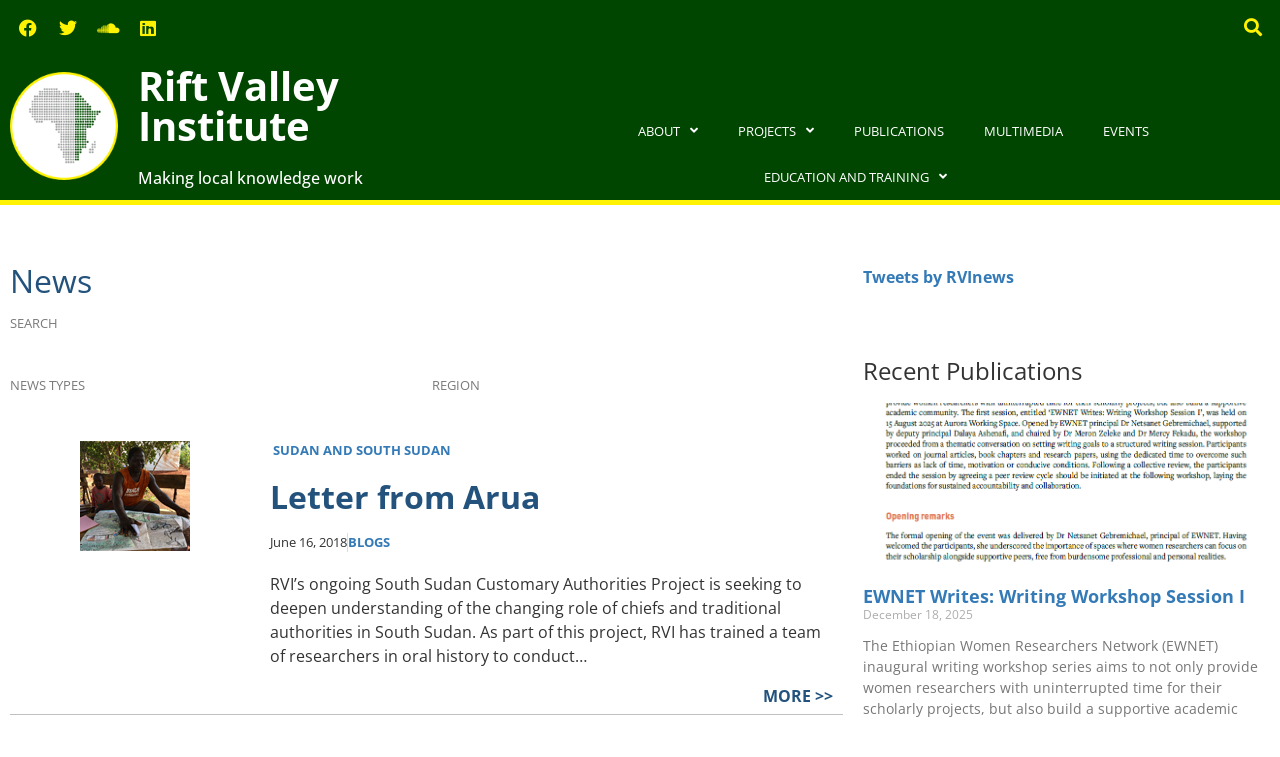

--- FILE ---
content_type: text/html; charset=UTF-8
request_url: https://riftvalley.net/news/events_category/bruno-braak/
body_size: 17635
content:
<!doctype html>
<html lang="en-US">
<head>
	<meta charset="UTF-8">
	<meta name="viewport" content="width=device-width, initial-scale=1">
	<link rel="profile" href="https://gmpg.org/xfn/11">
	<title>News &#8211; Rift Valley Institute</title>
<meta name='robots' content='max-image-preview:large' />
<link rel='dns-prefetch' href='//www.googletagmanager.com' />
<link rel="alternate" type="application/rss+xml" title="Rift Valley Institute &raquo; Feed" href="https://riftvalley.net/feed/" />
<link rel="alternate" type="application/rss+xml" title="Rift Valley Institute &raquo; Comments Feed" href="https://riftvalley.net/comments/feed/" />
<link rel="alternate" type="application/rss+xml" title="Rift Valley Institute &raquo; News Feed" href="https://riftvalley.net/news/feed/" />
<style id='wp-img-auto-sizes-contain-inline-css'>
img:is([sizes=auto i],[sizes^="auto," i]){contain-intrinsic-size:3000px 1500px}
/*# sourceURL=wp-img-auto-sizes-contain-inline-css */
</style>
<style id='wp-emoji-styles-inline-css'>

	img.wp-smiley, img.emoji {
		display: inline !important;
		border: none !important;
		box-shadow: none !important;
		height: 1em !important;
		width: 1em !important;
		margin: 0 0.07em !important;
		vertical-align: -0.1em !important;
		background: none !important;
		padding: 0 !important;
	}
/*# sourceURL=wp-emoji-styles-inline-css */
</style>
<link rel='stylesheet' id='wp-block-library-css' href='https://riftvalley.net/wp-includes/css/dist/block-library/style.min.css?ver=6.9' media='all' />
<style id='global-styles-inline-css'>
:root{--wp--preset--aspect-ratio--square: 1;--wp--preset--aspect-ratio--4-3: 4/3;--wp--preset--aspect-ratio--3-4: 3/4;--wp--preset--aspect-ratio--3-2: 3/2;--wp--preset--aspect-ratio--2-3: 2/3;--wp--preset--aspect-ratio--16-9: 16/9;--wp--preset--aspect-ratio--9-16: 9/16;--wp--preset--color--black: #000000;--wp--preset--color--cyan-bluish-gray: #abb8c3;--wp--preset--color--white: #ffffff;--wp--preset--color--pale-pink: #f78da7;--wp--preset--color--vivid-red: #cf2e2e;--wp--preset--color--luminous-vivid-orange: #ff6900;--wp--preset--color--luminous-vivid-amber: #fcb900;--wp--preset--color--light-green-cyan: #7bdcb5;--wp--preset--color--vivid-green-cyan: #00d084;--wp--preset--color--pale-cyan-blue: #8ed1fc;--wp--preset--color--vivid-cyan-blue: #0693e3;--wp--preset--color--vivid-purple: #9b51e0;--wp--preset--gradient--vivid-cyan-blue-to-vivid-purple: linear-gradient(135deg,rgb(6,147,227) 0%,rgb(155,81,224) 100%);--wp--preset--gradient--light-green-cyan-to-vivid-green-cyan: linear-gradient(135deg,rgb(122,220,180) 0%,rgb(0,208,130) 100%);--wp--preset--gradient--luminous-vivid-amber-to-luminous-vivid-orange: linear-gradient(135deg,rgb(252,185,0) 0%,rgb(255,105,0) 100%);--wp--preset--gradient--luminous-vivid-orange-to-vivid-red: linear-gradient(135deg,rgb(255,105,0) 0%,rgb(207,46,46) 100%);--wp--preset--gradient--very-light-gray-to-cyan-bluish-gray: linear-gradient(135deg,rgb(238,238,238) 0%,rgb(169,184,195) 100%);--wp--preset--gradient--cool-to-warm-spectrum: linear-gradient(135deg,rgb(74,234,220) 0%,rgb(151,120,209) 20%,rgb(207,42,186) 40%,rgb(238,44,130) 60%,rgb(251,105,98) 80%,rgb(254,248,76) 100%);--wp--preset--gradient--blush-light-purple: linear-gradient(135deg,rgb(255,206,236) 0%,rgb(152,150,240) 100%);--wp--preset--gradient--blush-bordeaux: linear-gradient(135deg,rgb(254,205,165) 0%,rgb(254,45,45) 50%,rgb(107,0,62) 100%);--wp--preset--gradient--luminous-dusk: linear-gradient(135deg,rgb(255,203,112) 0%,rgb(199,81,192) 50%,rgb(65,88,208) 100%);--wp--preset--gradient--pale-ocean: linear-gradient(135deg,rgb(255,245,203) 0%,rgb(182,227,212) 50%,rgb(51,167,181) 100%);--wp--preset--gradient--electric-grass: linear-gradient(135deg,rgb(202,248,128) 0%,rgb(113,206,126) 100%);--wp--preset--gradient--midnight: linear-gradient(135deg,rgb(2,3,129) 0%,rgb(40,116,252) 100%);--wp--preset--font-size--small: 13px;--wp--preset--font-size--medium: 20px;--wp--preset--font-size--large: 36px;--wp--preset--font-size--x-large: 42px;--wp--preset--spacing--20: 0.44rem;--wp--preset--spacing--30: 0.67rem;--wp--preset--spacing--40: 1rem;--wp--preset--spacing--50: 1.5rem;--wp--preset--spacing--60: 2.25rem;--wp--preset--spacing--70: 3.38rem;--wp--preset--spacing--80: 5.06rem;--wp--preset--shadow--natural: 6px 6px 9px rgba(0, 0, 0, 0.2);--wp--preset--shadow--deep: 12px 12px 50px rgba(0, 0, 0, 0.4);--wp--preset--shadow--sharp: 6px 6px 0px rgba(0, 0, 0, 0.2);--wp--preset--shadow--outlined: 6px 6px 0px -3px rgb(255, 255, 255), 6px 6px rgb(0, 0, 0);--wp--preset--shadow--crisp: 6px 6px 0px rgb(0, 0, 0);}:root { --wp--style--global--content-size: 800px;--wp--style--global--wide-size: 1200px; }:where(body) { margin: 0; }.wp-site-blocks > .alignleft { float: left; margin-right: 2em; }.wp-site-blocks > .alignright { float: right; margin-left: 2em; }.wp-site-blocks > .aligncenter { justify-content: center; margin-left: auto; margin-right: auto; }:where(.wp-site-blocks) > * { margin-block-start: 24px; margin-block-end: 0; }:where(.wp-site-blocks) > :first-child { margin-block-start: 0; }:where(.wp-site-blocks) > :last-child { margin-block-end: 0; }:root { --wp--style--block-gap: 24px; }:root :where(.is-layout-flow) > :first-child{margin-block-start: 0;}:root :where(.is-layout-flow) > :last-child{margin-block-end: 0;}:root :where(.is-layout-flow) > *{margin-block-start: 24px;margin-block-end: 0;}:root :where(.is-layout-constrained) > :first-child{margin-block-start: 0;}:root :where(.is-layout-constrained) > :last-child{margin-block-end: 0;}:root :where(.is-layout-constrained) > *{margin-block-start: 24px;margin-block-end: 0;}:root :where(.is-layout-flex){gap: 24px;}:root :where(.is-layout-grid){gap: 24px;}.is-layout-flow > .alignleft{float: left;margin-inline-start: 0;margin-inline-end: 2em;}.is-layout-flow > .alignright{float: right;margin-inline-start: 2em;margin-inline-end: 0;}.is-layout-flow > .aligncenter{margin-left: auto !important;margin-right: auto !important;}.is-layout-constrained > .alignleft{float: left;margin-inline-start: 0;margin-inline-end: 2em;}.is-layout-constrained > .alignright{float: right;margin-inline-start: 2em;margin-inline-end: 0;}.is-layout-constrained > .aligncenter{margin-left: auto !important;margin-right: auto !important;}.is-layout-constrained > :where(:not(.alignleft):not(.alignright):not(.alignfull)){max-width: var(--wp--style--global--content-size);margin-left: auto !important;margin-right: auto !important;}.is-layout-constrained > .alignwide{max-width: var(--wp--style--global--wide-size);}body .is-layout-flex{display: flex;}.is-layout-flex{flex-wrap: wrap;align-items: center;}.is-layout-flex > :is(*, div){margin: 0;}body .is-layout-grid{display: grid;}.is-layout-grid > :is(*, div){margin: 0;}body{padding-top: 0px;padding-right: 0px;padding-bottom: 0px;padding-left: 0px;}a:where(:not(.wp-element-button)){text-decoration: underline;}:root :where(.wp-element-button, .wp-block-button__link){background-color: #32373c;border-width: 0;color: #fff;font-family: inherit;font-size: inherit;font-style: inherit;font-weight: inherit;letter-spacing: inherit;line-height: inherit;padding-top: calc(0.667em + 2px);padding-right: calc(1.333em + 2px);padding-bottom: calc(0.667em + 2px);padding-left: calc(1.333em + 2px);text-decoration: none;text-transform: inherit;}.has-black-color{color: var(--wp--preset--color--black) !important;}.has-cyan-bluish-gray-color{color: var(--wp--preset--color--cyan-bluish-gray) !important;}.has-white-color{color: var(--wp--preset--color--white) !important;}.has-pale-pink-color{color: var(--wp--preset--color--pale-pink) !important;}.has-vivid-red-color{color: var(--wp--preset--color--vivid-red) !important;}.has-luminous-vivid-orange-color{color: var(--wp--preset--color--luminous-vivid-orange) !important;}.has-luminous-vivid-amber-color{color: var(--wp--preset--color--luminous-vivid-amber) !important;}.has-light-green-cyan-color{color: var(--wp--preset--color--light-green-cyan) !important;}.has-vivid-green-cyan-color{color: var(--wp--preset--color--vivid-green-cyan) !important;}.has-pale-cyan-blue-color{color: var(--wp--preset--color--pale-cyan-blue) !important;}.has-vivid-cyan-blue-color{color: var(--wp--preset--color--vivid-cyan-blue) !important;}.has-vivid-purple-color{color: var(--wp--preset--color--vivid-purple) !important;}.has-black-background-color{background-color: var(--wp--preset--color--black) !important;}.has-cyan-bluish-gray-background-color{background-color: var(--wp--preset--color--cyan-bluish-gray) !important;}.has-white-background-color{background-color: var(--wp--preset--color--white) !important;}.has-pale-pink-background-color{background-color: var(--wp--preset--color--pale-pink) !important;}.has-vivid-red-background-color{background-color: var(--wp--preset--color--vivid-red) !important;}.has-luminous-vivid-orange-background-color{background-color: var(--wp--preset--color--luminous-vivid-orange) !important;}.has-luminous-vivid-amber-background-color{background-color: var(--wp--preset--color--luminous-vivid-amber) !important;}.has-light-green-cyan-background-color{background-color: var(--wp--preset--color--light-green-cyan) !important;}.has-vivid-green-cyan-background-color{background-color: var(--wp--preset--color--vivid-green-cyan) !important;}.has-pale-cyan-blue-background-color{background-color: var(--wp--preset--color--pale-cyan-blue) !important;}.has-vivid-cyan-blue-background-color{background-color: var(--wp--preset--color--vivid-cyan-blue) !important;}.has-vivid-purple-background-color{background-color: var(--wp--preset--color--vivid-purple) !important;}.has-black-border-color{border-color: var(--wp--preset--color--black) !important;}.has-cyan-bluish-gray-border-color{border-color: var(--wp--preset--color--cyan-bluish-gray) !important;}.has-white-border-color{border-color: var(--wp--preset--color--white) !important;}.has-pale-pink-border-color{border-color: var(--wp--preset--color--pale-pink) !important;}.has-vivid-red-border-color{border-color: var(--wp--preset--color--vivid-red) !important;}.has-luminous-vivid-orange-border-color{border-color: var(--wp--preset--color--luminous-vivid-orange) !important;}.has-luminous-vivid-amber-border-color{border-color: var(--wp--preset--color--luminous-vivid-amber) !important;}.has-light-green-cyan-border-color{border-color: var(--wp--preset--color--light-green-cyan) !important;}.has-vivid-green-cyan-border-color{border-color: var(--wp--preset--color--vivid-green-cyan) !important;}.has-pale-cyan-blue-border-color{border-color: var(--wp--preset--color--pale-cyan-blue) !important;}.has-vivid-cyan-blue-border-color{border-color: var(--wp--preset--color--vivid-cyan-blue) !important;}.has-vivid-purple-border-color{border-color: var(--wp--preset--color--vivid-purple) !important;}.has-vivid-cyan-blue-to-vivid-purple-gradient-background{background: var(--wp--preset--gradient--vivid-cyan-blue-to-vivid-purple) !important;}.has-light-green-cyan-to-vivid-green-cyan-gradient-background{background: var(--wp--preset--gradient--light-green-cyan-to-vivid-green-cyan) !important;}.has-luminous-vivid-amber-to-luminous-vivid-orange-gradient-background{background: var(--wp--preset--gradient--luminous-vivid-amber-to-luminous-vivid-orange) !important;}.has-luminous-vivid-orange-to-vivid-red-gradient-background{background: var(--wp--preset--gradient--luminous-vivid-orange-to-vivid-red) !important;}.has-very-light-gray-to-cyan-bluish-gray-gradient-background{background: var(--wp--preset--gradient--very-light-gray-to-cyan-bluish-gray) !important;}.has-cool-to-warm-spectrum-gradient-background{background: var(--wp--preset--gradient--cool-to-warm-spectrum) !important;}.has-blush-light-purple-gradient-background{background: var(--wp--preset--gradient--blush-light-purple) !important;}.has-blush-bordeaux-gradient-background{background: var(--wp--preset--gradient--blush-bordeaux) !important;}.has-luminous-dusk-gradient-background{background: var(--wp--preset--gradient--luminous-dusk) !important;}.has-pale-ocean-gradient-background{background: var(--wp--preset--gradient--pale-ocean) !important;}.has-electric-grass-gradient-background{background: var(--wp--preset--gradient--electric-grass) !important;}.has-midnight-gradient-background{background: var(--wp--preset--gradient--midnight) !important;}.has-small-font-size{font-size: var(--wp--preset--font-size--small) !important;}.has-medium-font-size{font-size: var(--wp--preset--font-size--medium) !important;}.has-large-font-size{font-size: var(--wp--preset--font-size--large) !important;}.has-x-large-font-size{font-size: var(--wp--preset--font-size--x-large) !important;}
:root :where(.wp-block-pullquote){font-size: 1.5em;line-height: 1.6;}
/*# sourceURL=global-styles-inline-css */
</style>
<link rel='stylesheet' id='rvi_customizations_css-css' href='https://riftvalley.net/wp-content/plugins/rvi-customizations-main/css/rvi-customizations.css?ver=6.9' media='all' />
<link rel='stylesheet' id='hello-elementor-css' href='https://riftvalley.net/wp-content/themes/hello-elementor/assets/css/reset.css?ver=3.4.6' media='all' />
<link rel='stylesheet' id='hello-elementor-theme-style-css' href='https://riftvalley.net/wp-content/themes/hello-elementor/assets/css/theme.css?ver=3.4.6' media='all' />
<link rel='stylesheet' id='hello-elementor-header-footer-css' href='https://riftvalley.net/wp-content/themes/hello-elementor/assets/css/header-footer.css?ver=3.4.6' media='all' />
<link rel='stylesheet' id='elementor-frontend-css' href='https://riftvalley.net/wp-content/plugins/elementor/assets/css/frontend.min.css?ver=3.34.2' media='all' />
<link rel='stylesheet' id='elementor-post-3949-css' href='https://riftvalley.net/wp-content/uploads/elementor/css/post-3949.css?ver=1769176755' media='all' />
<link rel='stylesheet' id='eael-general-css' href='https://riftvalley.net/wp-content/plugins/essential-addons-for-elementor-lite/assets/front-end/css/view/general.min.css?ver=6.5.8' media='all' />
<link rel='stylesheet' id='eael-3956-css' href='https://riftvalley.net/wp-content/uploads/essential-addons-elementor/eael-3956.css?ver=1529163504' media='all' />
<link rel='stylesheet' id='e-animation-grow-css' href='https://riftvalley.net/wp-content/plugins/elementor/assets/lib/animations/styles/e-animation-grow.min.css?ver=3.34.2' media='all' />
<link rel='stylesheet' id='widget-social-icons-css' href='https://riftvalley.net/wp-content/plugins/elementor/assets/css/widget-social-icons.min.css?ver=3.34.2' media='all' />
<link rel='stylesheet' id='e-apple-webkit-css' href='https://riftvalley.net/wp-content/plugins/elementor/assets/css/conditionals/apple-webkit.min.css?ver=3.34.2' media='all' />
<link rel='stylesheet' id='widget-search-form-css' href='https://riftvalley.net/wp-content/plugins/elementor-pro/assets/css/widget-search-form.min.css?ver=3.34.2' media='all' />
<link rel='stylesheet' id='elementor-icons-shared-0-css' href='https://riftvalley.net/wp-content/plugins/elementor/assets/lib/font-awesome/css/fontawesome.min.css?ver=5.15.3' media='all' />
<link rel='stylesheet' id='elementor-icons-fa-solid-css' href='https://riftvalley.net/wp-content/plugins/elementor/assets/lib/font-awesome/css/solid.min.css?ver=5.15.3' media='all' />
<link rel='stylesheet' id='widget-image-css' href='https://riftvalley.net/wp-content/plugins/elementor/assets/css/widget-image.min.css?ver=3.34.2' media='all' />
<link rel='stylesheet' id='widget-heading-css' href='https://riftvalley.net/wp-content/plugins/elementor/assets/css/widget-heading.min.css?ver=3.34.2' media='all' />
<link rel='stylesheet' id='widget-nav-menu-css' href='https://riftvalley.net/wp-content/plugins/elementor-pro/assets/css/widget-nav-menu.min.css?ver=3.34.2' media='all' />
<link rel='stylesheet' id='widget-posts-css' href='https://riftvalley.net/wp-content/plugins/elementor-pro/assets/css/widget-posts.min.css?ver=3.34.2' media='all' />
<link rel='stylesheet' id='elementor-icons-css' href='https://riftvalley.net/wp-content/plugins/elementor/assets/lib/eicons/css/elementor-icons.min.css?ver=5.46.0' media='all' />
<style id='elementor-icons-inline-css'>

		.elementor-add-new-section .elementor-add-templately-promo-button{
            background-color: #5d4fff !important;
            background-image: url(https://riftvalley.net/wp-content/plugins/essential-addons-for-elementor-lite/assets/admin/images/templately/logo-icon.svg);
            background-repeat: no-repeat;
            background-position: center center;
            position: relative;
        }
        
		.elementor-add-new-section .elementor-add-templately-promo-button > i{
            height: 12px;
        }
        
        body .elementor-add-new-section .elementor-add-section-area-button {
            margin-left: 0;
        }

		.elementor-add-new-section .elementor-add-templately-promo-button{
            background-color: #5d4fff !important;
            background-image: url(https://riftvalley.net/wp-content/plugins/essential-addons-for-elementor-lite/assets/admin/images/templately/logo-icon.svg);
            background-repeat: no-repeat;
            background-position: center center;
            position: relative;
        }
        
		.elementor-add-new-section .elementor-add-templately-promo-button > i{
            height: 12px;
        }
        
        body .elementor-add-new-section .elementor-add-section-area-button {
            margin-left: 0;
        }
/*# sourceURL=elementor-icons-inline-css */
</style>
<link rel='stylesheet' id='elementor-post-3956-css' href='https://riftvalley.net/wp-content/uploads/elementor/css/post-3956.css?ver=1769176755' media='all' />
<link rel='stylesheet' id='elementor-post-4058-css' href='https://riftvalley.net/wp-content/uploads/elementor/css/post-4058.css?ver=1769176755' media='all' />
<link rel='stylesheet' id='elementor-post-4493-css' href='https://riftvalley.net/wp-content/uploads/elementor/css/post-4493.css?ver=1769176756' media='all' />
<link rel='stylesheet' id='hello-elementor-child-style-css' href='https://riftvalley.net/wp-content/themes/hello-theme-child-master/style.css?ver=1.0.0' media='all' />
<link rel='stylesheet' id='ecs-styles-css' href='https://riftvalley.net/wp-content/plugins/ele-custom-skin/assets/css/ecs-style.css?ver=3.1.9' media='all' />
<link rel='stylesheet' id='elementor-post-4172-css' href='https://riftvalley.net/wp-content/uploads/elementor/css/post-4172.css?ver=1669798595' media='all' />
<link rel='stylesheet' id='elementor-post-4235-css' href='https://riftvalley.net/wp-content/uploads/elementor/css/post-4235.css?ver=1704361808' media='all' />
<link rel='stylesheet' id='elementor-post-4563-css' href='https://riftvalley.net/wp-content/uploads/elementor/css/post-4563.css?ver=1669798719' media='all' />
<link rel='stylesheet' id='elementor-post-4662-css' href='https://riftvalley.net/wp-content/uploads/elementor/css/post-4662.css?ver=1702370572' media='all' />
<link rel='stylesheet' id='elementor-post-4673-css' href='https://riftvalley.net/wp-content/uploads/elementor/css/post-4673.css?ver=1669890530' media='all' />
<link rel='stylesheet' id='elementor-post-4680-css' href='https://riftvalley.net/wp-content/uploads/elementor/css/post-4680.css?ver=1669798291' media='all' />
<link rel='stylesheet' id='elementor-post-6197-css' href='https://riftvalley.net/wp-content/uploads/elementor/css/post-6197.css?ver=1702888872' media='all' />
<link rel='stylesheet' id='elementor-gf-local-opensans-css' href='https://riftvalley.net/wp-content/uploads/elementor/google-fonts/css/opensans.css?ver=1742280409' media='all' />
<link rel='stylesheet' id='elementor-icons-fa-brands-css' href='https://riftvalley.net/wp-content/plugins/elementor/assets/lib/font-awesome/css/brands.min.css?ver=5.15.3' media='all' />
<script src="https://riftvalley.net/wp-includes/js/jquery/jquery.min.js?ver=3.7.1" id="jquery-core-js"></script>
<script src="https://riftvalley.net/wp-includes/js/jquery/jquery-migrate.min.js?ver=3.4.1" id="jquery-migrate-js"></script>

<!-- Google tag (gtag.js) snippet added by Site Kit -->
<!-- Google Analytics snippet added by Site Kit -->
<script src="https://www.googletagmanager.com/gtag/js?id=GT-W6KDWWJ" id="google_gtagjs-js" async></script>
<script id="google_gtagjs-js-after">
window.dataLayer = window.dataLayer || [];function gtag(){dataLayer.push(arguments);}
gtag("set","linker",{"domains":["riftvalley.net"]});
gtag("js", new Date());
gtag("set", "developer_id.dZTNiMT", true);
gtag("config", "GT-W6KDWWJ");
//# sourceURL=google_gtagjs-js-after
</script>
<script id="ecs_ajax_load-js-extra">
var ecs_ajax_params = {"ajaxurl":"https://riftvalley.net/wp-admin/admin-ajax.php","posts":"{\"post_type\":\"news\",\"events_category\":\"bruno-braak\",\"error\":\"\",\"m\":\"\",\"p\":0,\"post_parent\":\"\",\"subpost\":\"\",\"subpost_id\":\"\",\"attachment\":\"\",\"attachment_id\":0,\"name\":\"\",\"pagename\":\"\",\"page_id\":0,\"second\":\"\",\"minute\":\"\",\"hour\":\"\",\"day\":0,\"monthnum\":0,\"year\":0,\"w\":0,\"category_name\":\"\",\"tag\":\"\",\"cat\":\"\",\"tag_id\":\"\",\"author\":\"\",\"author_name\":\"\",\"feed\":\"\",\"tb\":\"\",\"paged\":0,\"meta_key\":\"\",\"meta_value\":\"\",\"preview\":\"\",\"s\":\"\",\"sentence\":\"\",\"title\":\"\",\"fields\":\"all\",\"menu_order\":\"\",\"embed\":\"\",\"category__in\":[],\"category__not_in\":[],\"category__and\":[],\"post__in\":[],\"post__not_in\":[],\"post_name__in\":[],\"tag__in\":[],\"tag__not_in\":[],\"tag__and\":[],\"tag_slug__in\":[],\"tag_slug__and\":[],\"post_parent__in\":[],\"post_parent__not_in\":[],\"author__in\":[],\"author__not_in\":[],\"search_columns\":[],\"facetwp\":true,\"ignore_sticky_posts\":false,\"suppress_filters\":false,\"cache_results\":true,\"update_post_term_cache\":true,\"update_menu_item_cache\":false,\"lazy_load_term_meta\":true,\"update_post_meta_cache\":true,\"posts_per_page\":10,\"nopaging\":false,\"comments_per_page\":\"50\",\"no_found_rows\":false,\"taxonomy\":\"events_category\",\"term\":\"bruno-braak\",\"order\":\"DESC\"}"};
//# sourceURL=ecs_ajax_load-js-extra
</script>
<script src="https://riftvalley.net/wp-content/plugins/ele-custom-skin/assets/js/ecs_ajax_pagination.js?ver=3.1.9" id="ecs_ajax_load-js"></script>
<script src="https://riftvalley.net/wp-content/plugins/ele-custom-skin/assets/js/ecs.js?ver=3.1.9" id="ecs-script-js"></script>
<link rel="https://api.w.org/" href="https://riftvalley.net/wp-json/" /><link rel="alternate" title="JSON" type="application/json" href="https://riftvalley.net/wp-json/wp/v2/events_category/216" /><link rel="EditURI" type="application/rsd+xml" title="RSD" href="https://riftvalley.net/xmlrpc.php?rsd" />
<meta name="generator" content="WordPress 6.9" />
<meta name="generator" content="Site Kit by Google 1.170.0" /><meta name="generator" content="Elementor 3.34.2; features: additional_custom_breakpoints; settings: css_print_method-external, google_font-enabled, font_display-auto">
			<style>
				.e-con.e-parent:nth-of-type(n+4):not(.e-lazyloaded):not(.e-no-lazyload),
				.e-con.e-parent:nth-of-type(n+4):not(.e-lazyloaded):not(.e-no-lazyload) * {
					background-image: none !important;
				}
				@media screen and (max-height: 1024px) {
					.e-con.e-parent:nth-of-type(n+3):not(.e-lazyloaded):not(.e-no-lazyload),
					.e-con.e-parent:nth-of-type(n+3):not(.e-lazyloaded):not(.e-no-lazyload) * {
						background-image: none !important;
					}
				}
				@media screen and (max-height: 640px) {
					.e-con.e-parent:nth-of-type(n+2):not(.e-lazyloaded):not(.e-no-lazyload),
					.e-con.e-parent:nth-of-type(n+2):not(.e-lazyloaded):not(.e-no-lazyload) * {
						background-image: none !important;
					}
				}
			</style>
			<link rel="icon" href="https://riftvalley.net/wp-content/uploads/2022/10/lgo.png" sizes="32x32" />
<link rel="icon" href="https://riftvalley.net/wp-content/uploads/2022/10/lgo.png" sizes="192x192" />
<link rel="apple-touch-icon" href="https://riftvalley.net/wp-content/uploads/2022/10/lgo.png" />
<meta name="msapplication-TileImage" content="https://riftvalley.net/wp-content/uploads/2022/10/lgo.png" />
</head>
<body class="archive post-type-archive post-type-archive-news wp-custom-logo wp-embed-responsive wp-theme-hello-elementor wp-child-theme-hello-theme-child-master hello-elementor-default elementor-page-4196 elementor-page-4493 elementor-default elementor-template-full-width elementor-kit-3949">


<a class="skip-link screen-reader-text" href="#content">Skip to content</a>

		<header data-elementor-type="header" data-elementor-id="3956" class="elementor elementor-3956 elementor-location-header" data-elementor-post-type="elementor_library">
					<section class="elementor-section elementor-top-section elementor-element elementor-element-e3ca74f elementor-section-full_width elementor-section-height-default elementor-section-height-default" data-id="e3ca74f" data-element_type="section" data-settings="{&quot;background_background&quot;:&quot;classic&quot;}">
						<div class="elementor-container elementor-column-gap-default">
					<div class="elementor-column elementor-col-33 elementor-top-column elementor-element elementor-element-58b96cc" data-id="58b96cc" data-element_type="column">
			<div class="elementor-widget-wrap elementor-element-populated">
						<div class="elementor-element elementor-element-1b3d67e elementor-shape-square e-grid-align-left elementor-grid-0 elementor-widget elementor-widget-global elementor-global-4625 elementor-widget-social-icons" data-id="1b3d67e" data-element_type="widget" data-widget_type="social-icons.default">
				<div class="elementor-widget-container">
							<div class="elementor-social-icons-wrapper elementor-grid" role="list">
							<span class="elementor-grid-item" role="listitem">
					<a class="elementor-icon elementor-social-icon elementor-social-icon-facebook elementor-animation-grow elementor-repeater-item-f28a38f" href="https://www.facebook.com/RiftValleyInstitute" target="_blank">
						<span class="elementor-screen-only">Facebook</span>
						<i aria-hidden="true" class="fab fa-facebook"></i>					</a>
				</span>
							<span class="elementor-grid-item" role="listitem">
					<a class="elementor-icon elementor-social-icon elementor-social-icon-twitter elementor-animation-grow elementor-repeater-item-036628f" href="https://twitter.com/RVInews" target="_blank">
						<span class="elementor-screen-only">Twitter</span>
						<i aria-hidden="true" class="fab fa-twitter"></i>					</a>
				</span>
							<span class="elementor-grid-item" role="listitem">
					<a class="elementor-icon elementor-social-icon elementor-social-icon-soundcloud elementor-animation-grow elementor-repeater-item-1b306c9" href="https://soundcloud.com/riftvalleyinstitute" target="_blank">
						<span class="elementor-screen-only">Soundcloud</span>
						<i aria-hidden="true" class="fab fa-soundcloud"></i>					</a>
				</span>
							<span class="elementor-grid-item" role="listitem">
					<a class="elementor-icon elementor-social-icon elementor-social-icon-linkedin elementor-animation-grow elementor-repeater-item-d37eb2f" href="https://www.linkedin.com/company/rift-valley-institute" target="_blank">
						<span class="elementor-screen-only">Linkedin</span>
						<i aria-hidden="true" class="fab fa-linkedin"></i>					</a>
				</span>
					</div>
						</div>
				</div>
					</div>
		</div>
				<div class="elementor-column elementor-col-33 elementor-top-column elementor-element elementor-element-5ff0d79 elementor-hidden-tablet elementor-hidden-mobile" data-id="5ff0d79" data-element_type="column">
			<div class="elementor-widget-wrap">
							</div>
		</div>
				<div class="elementor-column elementor-col-33 elementor-top-column elementor-element elementor-element-b7d2c30" data-id="b7d2c30" data-element_type="column">
			<div class="elementor-widget-wrap elementor-element-populated">
						<div class="elementor-element elementor-element-53bf8cb elementor-search-form--skin-full_screen elementor-widget elementor-widget-search-form" data-id="53bf8cb" data-element_type="widget" data-settings="{&quot;skin&quot;:&quot;full_screen&quot;}" data-widget_type="search-form.default">
				<div class="elementor-widget-container">
							<search role="search">
			<form class="elementor-search-form" action="https://riftvalley.net" method="get">
												<div class="elementor-search-form__toggle" role="button" tabindex="0" aria-label="Search">
					<i aria-hidden="true" class="fas fa-search"></i>				</div>
								<div class="elementor-search-form__container">
					<label class="elementor-screen-only" for="elementor-search-form-53bf8cb">Search</label>

					
					<input id="elementor-search-form-53bf8cb" placeholder="Search..." class="elementor-search-form__input" type="search" name="s" value="">
					
					
										<div class="dialog-lightbox-close-button dialog-close-button" role="button" tabindex="0" aria-label="Close this search box.">
						<i aria-hidden="true" class="eicon-close"></i>					</div>
									</div>
			</form>
		</search>
						</div>
				</div>
					</div>
		</div>
					</div>
		</section>
				<section class="elementor-section elementor-top-section elementor-element elementor-element-e46c81c elementor-section-full_width elementor-section-height-default elementor-section-height-default" data-id="e46c81c" data-element_type="section" data-settings="{&quot;background_background&quot;:&quot;classic&quot;}">
						<div class="elementor-container elementor-column-gap-default">
					<div class="elementor-column elementor-col-33 elementor-top-column elementor-element elementor-element-5e8fe72" data-id="5e8fe72" data-element_type="column">
			<div class="elementor-widget-wrap elementor-element-populated">
						<div class="elementor-element elementor-element-eea53c8 elementor-widget__width-auto elementor-widget elementor-widget-theme-site-logo elementor-widget-image" data-id="eea53c8" data-element_type="widget" data-widget_type="theme-site-logo.default">
				<div class="elementor-widget-container">
									<figure class="wp-caption">
					<a href="https://riftvalley.net">
			<img width="143" height="143" src="https://riftvalley.net/wp-content/uploads/2022/10/lgo.png" class="attachment-thumbnail size-thumbnail wp-image-3960" alt="" />				</a>
						<figcaption class="widget-image-caption wp-caption-text"></figcaption>
						</figure>
							</div>
				</div>
					</div>
		</div>
				<div class="elementor-column elementor-col-33 elementor-top-column elementor-element elementor-element-f442c39" data-id="f442c39" data-element_type="column">
			<div class="elementor-widget-wrap elementor-element-populated">
						<div class="elementor-element elementor-element-1c04410 elementor-widget elementor-widget-theme-site-title elementor-widget-heading" data-id="1c04410" data-element_type="widget" data-widget_type="theme-site-title.default">
				<div class="elementor-widget-container">
					<h1 class="elementor-heading-title elementor-size-default"><a href="https://riftvalley.net">Rift Valley Institute</a></h1>				</div>
				</div>
				<div class="elementor-element elementor-element-413f366 elementor-widget elementor-widget-heading" data-id="413f366" data-element_type="widget" data-widget_type="heading.default">
				<div class="elementor-widget-container">
					<span class="elementor-heading-title elementor-size-default">Making local knowledge work</span>				</div>
				</div>
					</div>
		</div>
				<nav class="elementor-column elementor-col-33 elementor-top-column elementor-element elementor-element-dc63dbf" data-id="dc63dbf" data-element_type="column">
			<div class="elementor-widget-wrap elementor-element-populated">
						<div class="elementor-element elementor-element-65cbf98 elementor-nav-menu__align-center elementor-nav-menu--dropdown-tablet elementor-nav-menu__text-align-aside elementor-nav-menu--toggle elementor-nav-menu--burger elementor-widget elementor-widget-nav-menu" data-id="65cbf98" data-element_type="widget" data-settings="{&quot;submenu_icon&quot;:{&quot;value&quot;:&quot;&lt;i class=\&quot;fas fa-angle-down\&quot; aria-hidden=\&quot;true\&quot;&gt;&lt;\/i&gt;&quot;,&quot;library&quot;:&quot;fa-solid&quot;},&quot;layout&quot;:&quot;horizontal&quot;,&quot;toggle&quot;:&quot;burger&quot;}" data-widget_type="nav-menu.default">
				<div class="elementor-widget-container">
								<nav aria-label="Menu" class="elementor-nav-menu--main elementor-nav-menu__container elementor-nav-menu--layout-horizontal e--pointer-background e--animation-sweep-up">
				<ul id="menu-1-65cbf98" class="elementor-nav-menu"><li class="menu-item menu-item-type-post_type menu-item-object-page menu-item-has-children menu-item-4220"><a href="https://riftvalley.net/about/" class="elementor-item">About</a>
<ul class="sub-menu elementor-nav-menu--dropdown">
	<li class="menu-item menu-item-type-post_type menu-item-object-page menu-item-4221"><a href="https://riftvalley.net/about/" class="elementor-sub-item">About RVI</a></li>
	<li class="menu-item menu-item-type-post_type menu-item-object-page menu-item-4222"><a href="https://riftvalley.net/where-we-work/" class="elementor-sub-item">Where we work</a></li>
	<li class="menu-item menu-item-type-post_type_archive menu-item-object-staff menu-item-4820"><a href="https://riftvalley.net/staff/" class="elementor-sub-item">Our Team</a></li>
	<li class="menu-item menu-item-type-taxonomy menu-item-object-staff_type menu-item-4826"><a href="https://riftvalley.net/staff/staff_type/trustee/" class="elementor-sub-item">Governance</a></li>
	<li class="menu-item menu-item-type-post_type menu-item-object-page menu-item-4224"><a href="https://riftvalley.net/fellows/" class="elementor-sub-item">Fellows</a></li>
	<li class="menu-item menu-item-type-post_type menu-item-object-page menu-item-4225"><a href="https://riftvalley.net/jobs/" class="elementor-sub-item">Jobs at RVI</a></li>
</ul>
</li>
<li class="menu-item menu-item-type-post_type_archive menu-item-object-projects menu-item-has-children menu-item-4426"><a href="https://riftvalley.net/projects/" class="elementor-item">Projects</a>
<ul class="sub-menu elementor-nav-menu--dropdown">
	<li class="menu-item menu-item-type-custom menu-item-object-custom menu-item-8339"><a href="https://xcept.riftvalley.net" class="elementor-sub-item">Cross-Border Conflict, Evidence, Policy and Trends</a></li>
	<li class="menu-item menu-item-type-post_type menu-item-object-projects menu-item-8337"><a href="https://riftvalley.net/projects/horn-of-africa/the-peace-research-facility/" class="elementor-sub-item">The Peace Research Facility</a></li>
	<li class="menu-item menu-item-type-post_type menu-item-object-projects menu-item-8335"><a href="https://riftvalley.net/projects/all-regions/research-communities-of-practice/" class="elementor-sub-item">Research Communities of Practice</a></li>
	<li class="menu-item menu-item-type-post_type menu-item-object-projects menu-item-8336"><a href="https://riftvalley.net/projects/horn-of-africa/somali-dialogue-platform/" class="elementor-sub-item">Somali Dialogue Platform</a></li>
	<li class="menu-item menu-item-type-post_type menu-item-object-projects menu-item-8338"><a href="https://riftvalley.net/projects/sudan-and-south-sudan/south-sudan-womens-research-network/" class="elementor-sub-item">South Sudan Women’s Research Network</a></li>
</ul>
</li>
<li class="menu-item menu-item-type-post_type_archive menu-item-object-publication menu-item-4427"><a href="https://riftvalley.net/publication/" class="elementor-item">Publications</a></li>
<li class="menu-item menu-item-type-post_type_archive menu-item-object-multimedia_media_ menu-item-6218"><a href="https://riftvalley.net/multimedia_media_/" class="elementor-item">Multimedia</a></li>
<li class="menu-item menu-item-type-post_type_archive menu-item-object-events menu-item-4428"><a href="https://riftvalley.net/events/" class="elementor-item">Events</a></li>
<li class="menu-item menu-item-type-post_type_archive menu-item-object-courses menu-item-has-children menu-item-4429"><a href="https://riftvalley.net/courses/" class="elementor-item">Education and Training</a>
<ul class="sub-menu elementor-nav-menu--dropdown">
	<li class="menu-item menu-item-type-custom menu-item-object-custom menu-item-8613"><a href="https://courses.riftvalley.net/" class="elementor-sub-item">Annual Courses</a></li>
</ul>
</li>
<li class="menu-item menu-item-type-post_type_archive menu-item-object-news current-menu-item menu-item-4621"><a href="https://riftvalley.net/news/" aria-current="page" class="elementor-item elementor-item-active">News</a></li>
</ul>			</nav>
					<div class="elementor-menu-toggle" role="button" tabindex="0" aria-label="Menu Toggle" aria-expanded="false">
			<i aria-hidden="true" role="presentation" class="elementor-menu-toggle__icon--open eicon-menu-bar"></i><i aria-hidden="true" role="presentation" class="elementor-menu-toggle__icon--close eicon-close"></i>		</div>
					<nav class="elementor-nav-menu--dropdown elementor-nav-menu__container" aria-hidden="true">
				<ul id="menu-2-65cbf98" class="elementor-nav-menu"><li class="menu-item menu-item-type-post_type menu-item-object-page menu-item-has-children menu-item-4220"><a href="https://riftvalley.net/about/" class="elementor-item" tabindex="-1">About</a>
<ul class="sub-menu elementor-nav-menu--dropdown">
	<li class="menu-item menu-item-type-post_type menu-item-object-page menu-item-4221"><a href="https://riftvalley.net/about/" class="elementor-sub-item" tabindex="-1">About RVI</a></li>
	<li class="menu-item menu-item-type-post_type menu-item-object-page menu-item-4222"><a href="https://riftvalley.net/where-we-work/" class="elementor-sub-item" tabindex="-1">Where we work</a></li>
	<li class="menu-item menu-item-type-post_type_archive menu-item-object-staff menu-item-4820"><a href="https://riftvalley.net/staff/" class="elementor-sub-item" tabindex="-1">Our Team</a></li>
	<li class="menu-item menu-item-type-taxonomy menu-item-object-staff_type menu-item-4826"><a href="https://riftvalley.net/staff/staff_type/trustee/" class="elementor-sub-item" tabindex="-1">Governance</a></li>
	<li class="menu-item menu-item-type-post_type menu-item-object-page menu-item-4224"><a href="https://riftvalley.net/fellows/" class="elementor-sub-item" tabindex="-1">Fellows</a></li>
	<li class="menu-item menu-item-type-post_type menu-item-object-page menu-item-4225"><a href="https://riftvalley.net/jobs/" class="elementor-sub-item" tabindex="-1">Jobs at RVI</a></li>
</ul>
</li>
<li class="menu-item menu-item-type-post_type_archive menu-item-object-projects menu-item-has-children menu-item-4426"><a href="https://riftvalley.net/projects/" class="elementor-item" tabindex="-1">Projects</a>
<ul class="sub-menu elementor-nav-menu--dropdown">
	<li class="menu-item menu-item-type-custom menu-item-object-custom menu-item-8339"><a href="https://xcept.riftvalley.net" class="elementor-sub-item" tabindex="-1">Cross-Border Conflict, Evidence, Policy and Trends</a></li>
	<li class="menu-item menu-item-type-post_type menu-item-object-projects menu-item-8337"><a href="https://riftvalley.net/projects/horn-of-africa/the-peace-research-facility/" class="elementor-sub-item" tabindex="-1">The Peace Research Facility</a></li>
	<li class="menu-item menu-item-type-post_type menu-item-object-projects menu-item-8335"><a href="https://riftvalley.net/projects/all-regions/research-communities-of-practice/" class="elementor-sub-item" tabindex="-1">Research Communities of Practice</a></li>
	<li class="menu-item menu-item-type-post_type menu-item-object-projects menu-item-8336"><a href="https://riftvalley.net/projects/horn-of-africa/somali-dialogue-platform/" class="elementor-sub-item" tabindex="-1">Somali Dialogue Platform</a></li>
	<li class="menu-item menu-item-type-post_type menu-item-object-projects menu-item-8338"><a href="https://riftvalley.net/projects/sudan-and-south-sudan/south-sudan-womens-research-network/" class="elementor-sub-item" tabindex="-1">South Sudan Women’s Research Network</a></li>
</ul>
</li>
<li class="menu-item menu-item-type-post_type_archive menu-item-object-publication menu-item-4427"><a href="https://riftvalley.net/publication/" class="elementor-item" tabindex="-1">Publications</a></li>
<li class="menu-item menu-item-type-post_type_archive menu-item-object-multimedia_media_ menu-item-6218"><a href="https://riftvalley.net/multimedia_media_/" class="elementor-item" tabindex="-1">Multimedia</a></li>
<li class="menu-item menu-item-type-post_type_archive menu-item-object-events menu-item-4428"><a href="https://riftvalley.net/events/" class="elementor-item" tabindex="-1">Events</a></li>
<li class="menu-item menu-item-type-post_type_archive menu-item-object-courses menu-item-has-children menu-item-4429"><a href="https://riftvalley.net/courses/" class="elementor-item" tabindex="-1">Education and Training</a>
<ul class="sub-menu elementor-nav-menu--dropdown">
	<li class="menu-item menu-item-type-custom menu-item-object-custom menu-item-8613"><a href="https://courses.riftvalley.net/" class="elementor-sub-item" tabindex="-1">Annual Courses</a></li>
</ul>
</li>
<li class="menu-item menu-item-type-post_type_archive menu-item-object-news current-menu-item menu-item-4621"><a href="https://riftvalley.net/news/" aria-current="page" class="elementor-item elementor-item-active" tabindex="-1">News</a></li>
</ul>			</nav>
						</div>
				</div>
					</div>
		</nav>
					</div>
		</section>
				</header>
				<div data-elementor-type="archive" data-elementor-id="4493" class="elementor elementor-4493 elementor-location-archive" data-elementor-post-type="elementor_library">
					<section class="elementor-section elementor-top-section elementor-element elementor-element-438f59c6 elementor-section-boxed elementor-section-height-default elementor-section-height-default" data-id="438f59c6" data-element_type="section" id="main-article">
						<div class="elementor-container elementor-column-gap-default">
					<div class="elementor-column elementor-col-66 elementor-top-column elementor-element elementor-element-6811b60b" data-id="6811b60b" data-element_type="column" id="archive-post-list">
			<div class="elementor-widget-wrap elementor-element-populated">
						<div class="elementor-element elementor-element-4ecc3ca3 elementor-widget elementor-widget-heading" data-id="4ecc3ca3" data-element_type="widget" data-widget_type="heading.default">
				<div class="elementor-widget-container">
					<h2 class="elementor-heading-title elementor-size-default">News</h2>				</div>
				</div>
		<div class="elementor-element elementor-element-5a28286 e-con-full e-flex e-con e-parent" data-id="5a28286" data-element_type="container">
		<div class="elementor-element elementor-element-6865e14 e-con-full e-flex e-con e-parent" data-id="6865e14" data-element_type="container">
				<div class="elementor-element elementor-element-801938e elementor-widget elementor-widget-heading" data-id="801938e" data-element_type="widget" data-widget_type="heading.default">
				<div class="elementor-widget-container">
					<h6 class="elementor-heading-title elementor-size-default">SEARCH</h6>				</div>
				</div>
				<div class="elementor-element elementor-element-f4b32c3 elementor-widget elementor-widget-shortcode" data-id="f4b32c3" data-element_type="widget" data-widget_type="shortcode.default">
				<div class="elementor-widget-container">
							<div class="elementor-shortcode"><div class="facetwp-facet facetwp-facet-free_text_filter facetwp-type-search" data-name="free_text_filter" data-type="search"></div></div>
						</div>
				</div>
				</div>
				</div>
		<div class="elementor-element elementor-element-98819b9 e-con-full e-flex e-con e-parent" data-id="98819b9" data-element_type="container">
		<div class="elementor-element elementor-element-a28f209 e-con-full e-flex e-con e-parent" data-id="a28f209" data-element_type="container">
				<div class="elementor-element elementor-element-381ebc0 elementor-widget elementor-widget-heading" data-id="381ebc0" data-element_type="widget" data-widget_type="heading.default">
				<div class="elementor-widget-container">
					<h6 class="elementor-heading-title elementor-size-default">NEWS TYPES</h6>				</div>
				</div>
				<div class="elementor-element elementor-element-1549011 elementor-widget elementor-widget-shortcode" data-id="1549011" data-element_type="widget" data-widget_type="shortcode.default">
				<div class="elementor-widget-container">
							<div class="elementor-shortcode"><div class="facetwp-facet facetwp-facet-news_type facetwp-type-dropdown" data-name="news_type" data-type="dropdown"></div></div>
						</div>
				</div>
				</div>
		<div class="elementor-element elementor-element-363fec3 e-con-full e-flex e-con e-parent" data-id="363fec3" data-element_type="container">
				<div class="elementor-element elementor-element-f89971b elementor-widget elementor-widget-heading" data-id="f89971b" data-element_type="widget" data-widget_type="heading.default">
				<div class="elementor-widget-container">
					<h6 class="elementor-heading-title elementor-size-default">REGION</h6>				</div>
				</div>
				<div class="elementor-element elementor-element-7ca2256 elementor-widget elementor-widget-shortcode" data-id="7ca2256" data-element_type="widget" data-widget_type="shortcode.default">
				<div class="elementor-widget-container">
							<div class="elementor-shortcode"><div class="facetwp-facet facetwp-facet-region_filter facetwp-type-dropdown" data-name="region_filter" data-type="dropdown"></div></div>
						</div>
				</div>
				</div>
				</div>
				<div class="facetwp-template facetwp-elementor-widget elementor-element elementor-element-950b70c elementor-grid-1 elementor-posts--thumbnail-top elementor-grid-tablet-2 elementor-grid-mobile-1 elementor-widget elementor-widget-archive-posts" data-id="950b70c" data-element_type="widget" data-settings="{&quot;archive_custom_columns&quot;:&quot;1&quot;,&quot;archive_custom_columns_tablet&quot;:&quot;2&quot;,&quot;archive_custom_columns_mobile&quot;:&quot;1&quot;,&quot;archive_custom_row_gap&quot;:{&quot;unit&quot;:&quot;px&quot;,&quot;size&quot;:35,&quot;sizes&quot;:[]},&quot;archive_custom_row_gap_tablet&quot;:{&quot;unit&quot;:&quot;px&quot;,&quot;size&quot;:&quot;&quot;,&quot;sizes&quot;:[]},&quot;archive_custom_row_gap_mobile&quot;:{&quot;unit&quot;:&quot;px&quot;,&quot;size&quot;:&quot;&quot;,&quot;sizes&quot;:[]}}" data-widget_type="archive-posts.archive_custom">
				<div class="elementor-widget-container">
					      <div class="ecs-posts elementor-posts-container elementor-posts   elementor-grid elementor-posts--skin-archive_custom" data-settings="{&quot;current_page&quot;:1,&quot;max_num_pages&quot;:1,&quot;load_method&quot;:&quot;numbers_and_prev_next&quot;,&quot;widget_id&quot;:&quot;950b70c&quot;,&quot;post_id&quot;:1337,&quot;theme_id&quot;:4493,&quot;change_url&quot;:false,&quot;reinit_js&quot;:false}">
      <!--fwp-loop-->
		<article id="post-1337" class="elementor-post elementor-grid-item ecs-post-loop post-1337 news type-news status-publish has-post-thumbnail hentry events_category-bruno-braak news_tax-blogs region-sudan-and-south-sudan">
				<div data-elementor-type="loop" data-elementor-id="4172" class="elementor elementor-4172 elementor-location-archive post-1337 news type-news status-publish has-post-thumbnail hentry events_category-bruno-braak news_tax-blogs region-sudan-and-south-sudan" data-elementor-post-type="elementor_library">
					<section class="elementor-section elementor-top-section elementor-element elementor-element-2afb7fb elementor-section-full_width elementor-section-height-default elementor-section-height-default" data-id="2afb7fb" data-element_type="section">
						<div class="elementor-container elementor-column-gap-default">
					<div class="elementor-column elementor-col-50 elementor-top-column elementor-element elementor-element-dd0e933" data-id="dd0e933" data-element_type="column">
			<div class="elementor-widget-wrap elementor-element-populated">
						<div class="elementor-element elementor-element-a4bbce4 elementor-widget elementor-widget-theme-post-featured-image elementor-widget-image" data-id="a4bbce4" data-element_type="widget" data-widget_type="theme-post-featured-image.default">
				<div class="elementor-widget-container">
																<a href="https://riftvalley.net/news/sudan-and-south-sudan/letter-arua/">
							<img width="110" height="110" src="https://riftvalley.net/wp-content/uploads/2018/06/arua_thumb.png" class="attachment-full size-full wp-image-1338" alt="Letter from Arua" />								</a>
															</div>
				</div>
					</div>
		</div>
				<div class="elementor-column elementor-col-50 elementor-top-column elementor-element elementor-element-b10b03f" data-id="b10b03f" data-element_type="column" id="main-article">
			<div class="elementor-widget-wrap elementor-element-populated">
						<section class="elementor-section elementor-inner-section elementor-element elementor-element-16a00c87 elementor-section-full_width elementor-section-height-default elementor-section-height-default" data-id="16a00c87" data-element_type="section">
						<div class="elementor-container elementor-column-gap-no">
					<div class="elementor-column elementor-col-100 elementor-inner-column elementor-element elementor-element-57ddd004" data-id="57ddd004" data-element_type="column" id="taxonomy-strip" data-settings="{&quot;background_background&quot;:&quot;classic&quot;}">
			<div class="elementor-widget-wrap elementor-element-populated">
						<div class="elementor-element elementor-element-26da6883 elementor-align-left elementor-widget elementor-widget-post-info" data-id="26da6883" data-element_type="widget" data-widget_type="post-info.default">
				<div class="elementor-widget-container">
							<ul class="elementor-inline-items elementor-icon-list-items elementor-post-info">
								<li class="elementor-icon-list-item elementor-repeater-item-da3022f elementor-inline-item" itemprop="about">
													<span class="elementor-icon-list-text elementor-post-info__item elementor-post-info__item--type-terms">
										<span class="elementor-post-info__terms-list">
				<a href="https://riftvalley.net/news/region/sudan-and-south-sudan/" class="elementor-post-info__terms-list-item">Sudan and South Sudan</a>				</span>
					</span>
								</li>
				</ul>
						</div>
				</div>
					</div>
		</div>
					</div>
		</section>
				<div class="elementor-element elementor-element-6481294 elementor-widget elementor-widget-theme-post-title elementor-page-title elementor-widget-heading" data-id="6481294" data-element_type="widget" data-widget_type="theme-post-title.default">
				<div class="elementor-widget-container">
					<h2 class="elementor-heading-title elementor-size-default"><a href="https://riftvalley.net/news/sudan-and-south-sudan/letter-arua/">Letter from Arua</a></h2>				</div>
				</div>
				<div class="elementor-element elementor-element-901f57f elementor-widget elementor-widget-post-info" data-id="901f57f" data-element_type="widget" data-widget_type="post-info.default">
				<div class="elementor-widget-container">
							<ul class="elementor-inline-items elementor-icon-list-items elementor-post-info">
								<li class="elementor-icon-list-item elementor-repeater-item-314bd10 elementor-inline-item" itemprop="datePublished">
													<span class="elementor-icon-list-text elementor-post-info__item elementor-post-info__item--type-date">
										<time>June 16, 2018</time>					</span>
								</li>
				<li class="elementor-icon-list-item elementor-repeater-item-5c2d0b6 elementor-inline-item" itemprop="about">
													<span class="elementor-icon-list-text elementor-post-info__item elementor-post-info__item--type-terms">
										<span class="elementor-post-info__terms-list">
				<a href="https://riftvalley.net/news/news_tax/blogs/" class="elementor-post-info__terms-list-item">Blogs</a>				</span>
					</span>
								</li>
				</ul>
						</div>
				</div>
				<div class="elementor-element elementor-element-2d556d3 elementor-widget elementor-widget-text-editor" data-id="2d556d3" data-element_type="widget" data-widget_type="text-editor.default">
				<div class="elementor-widget-container">
									RVI’s ongoing&nbsp;South Sudan Customary Authorities Project&nbsp;is seeking to deepen understanding of the changing role of chiefs and traditional authorities in South Sudan. As part of this project, RVI has trained a team of researchers in oral history to conduct&#8230;								</div>
				</div>
				<div class="elementor-element elementor-element-9f48e29 elementor-widget elementor-widget-heading" data-id="9f48e29" data-element_type="widget" data-widget_type="heading.default">
				<div class="elementor-widget-container">
					<h6 class="elementor-heading-title elementor-size-default"><a href="https://riftvalley.net/news/sudan-and-south-sudan/letter-arua/">MORE &gt;&gt;</a></h6>				</div>
				</div>
					</div>
		</div>
					</div>
		</section>
				</div>
				</article>
				</div>
						</div>
				</div>
					</div>
		</div>
				<div class="elementor-column elementor-col-33 elementor-top-column elementor-element elementor-element-332f9256" data-id="332f9256" data-element_type="column">
			<div class="elementor-widget-wrap elementor-element-populated">
						<div class="elementor-element elementor-element-3adfb629 elementor-widget elementor-widget-sidebar" data-id="3adfb629" data-element_type="widget" data-widget_type="sidebar.default">
				<div class="elementor-widget-container">
					<li id="elementor-library-2" class="widget widget_elementor-library">		<div data-elementor-type="section" data-elementor-id="3998" class="elementor elementor-3998 elementor-location-archive" data-elementor-post-type="elementor_library">
					<section class="elementor-section elementor-top-section elementor-element elementor-element-4034728 elementor-section-full_width elementor-section-height-default elementor-section-height-default" data-id="4034728" data-element_type="section">
						<div class="elementor-container elementor-column-gap-no">
					<div class="elementor-column elementor-col-100 elementor-top-column elementor-element elementor-element-c03bf62" data-id="c03bf62" data-element_type="column" data-settings="{&quot;background_background&quot;:&quot;classic&quot;}">
			<div class="elementor-widget-wrap elementor-element-populated">
						<div class="elementor-element elementor-element-9203ba1 elementor-widget elementor-widget-html" data-id="9203ba1" data-element_type="widget" data-widget_type="html.default">
				<div class="elementor-widget-container">
					<a class="twitter-timeline" data-height="450" href="https://twitter.com/RVInews?ref_src=twsrc%5Etfw">Tweets by RVInews</a> <script async src="https://platform.twitter.com/widgets.js" charset="utf-8"></script>				</div>
				</div>
				<div class="elementor-element elementor-element-cbcf86b elementor-widget elementor-widget-eael-twitter-feed" data-id="cbcf86b" data-element_type="widget" data-settings="{&quot;pagination&quot;:&quot;false&quot;}" data-widget_type="eael-twitter-feed.default">
				<div class="elementor-widget-container">
					 
        <div>
            <div class="eael-twitter-feed eael-twitter-feed-cbcf86b eael-twitter-feed-list eael-twitter-feed- clearfix" data-gutter="10" data-posts-per-page="" data-total-posts="3" data-nomore-item-text="" data-next-page="2" >
                            </div>
            <div class="clearfix">
                            </div>
        </div>

        <style>
            .eael-twitter-feed-cbcf86b.eael-twitter-feed-masonry.eael-twitter-feed-col-2 .eael-twitter-feed-item {
                width: calc(50% - 5px);
            }
            .eael-twitter-feed-cbcf86b.eael-twitter-feed-masonry.eael-twitter-feed-col-3 .eael-twitter-feed-item {
                width: calc(33.33% - 7px);
            }
            .eael-twitter-feed-cbcf86b.eael-twitter-feed-masonry.eael-twitter-feed-col-4 .eael-twitter-feed-item {
                width: calc(25% - 8px);
            }

            .eael-twitter-feed-cbcf86b.eael-twitter-feed-col-2 .eael-twitter-feed-item,
            .eael-twitter-feed-cbcf86b.eael-twitter-feed-col-3 .eael-twitter-feed-item,
            .eael-twitter-feed-cbcf86b.eael-twitter-feed-col-4 .eael-twitter-feed-item {
                margin-bottom: 10px;
            }
            @media only screen and (min-width: 768px) and (max-width: 992px) {
                .eael-twitter-feed-cbcf86b.eael-twitter-feed-masonry.eael-twitter-feed-col-3 .eael-twitter-feed-item,
                .eael-twitter-feed-cbcf86b.eael-twitter-feed-masonry.eael-twitter-feed-col-4 .eael-twitter-feed-item {
                    width: calc(50% - 5px);
                }
            }
        </style>				</div>
				</div>
				<div class="elementor-element elementor-element-ee63359 elementor-widget elementor-widget-heading" data-id="ee63359" data-element_type="widget" data-widget_type="heading.default">
				<div class="elementor-widget-container">
					<h4 class="elementor-heading-title elementor-size-default">Recent Publications</h4>				</div>
				</div>
				<div class="elementor-element elementor-element-c27de99 elementor-grid-1 elementor-grid-tablet-2 elementor-grid-mobile-1 elementor-posts--thumbnail-top elementor-widget elementor-widget-posts" data-id="c27de99" data-element_type="widget" data-settings="{&quot;classic_columns&quot;:&quot;1&quot;,&quot;classic_columns_tablet&quot;:&quot;2&quot;,&quot;classic_columns_mobile&quot;:&quot;1&quot;,&quot;classic_row_gap&quot;:{&quot;unit&quot;:&quot;px&quot;,&quot;size&quot;:35,&quot;sizes&quot;:[]},&quot;classic_row_gap_tablet&quot;:{&quot;unit&quot;:&quot;px&quot;,&quot;size&quot;:&quot;&quot;,&quot;sizes&quot;:[]},&quot;classic_row_gap_mobile&quot;:{&quot;unit&quot;:&quot;px&quot;,&quot;size&quot;:&quot;&quot;,&quot;sizes&quot;:[]}}" data-widget_type="posts.classic">
				<div class="elementor-widget-container">
							<div class="elementor-posts-container elementor-posts elementor-posts--skin-classic elementor-grid" role="list">
				<article class="elementor-post elementor-grid-item post-9141 publication type-publication status-publish has-post-thumbnail hentry tag-ethiopia tag-ewnet key_project-ewnet key_project-peace-research-facility publication_category-meeting-reports region-horn-of-africa language-english countries-ethiopia" role="listitem">
				<a class="elementor-post__thumbnail__link" href="https://riftvalley.net/publication/ewnet-writes-writing-workshop-session-i/" tabindex="-1" >
			<div class="elementor-post__thumbnail"><img fetchpriority="high" width="847" height="1192" src="https://riftvalley.net/wp-content/uploads/2025/12/Screenshot-2025-12-18-172105.png" class="attachment-full size-full wp-image-9144" alt="" /></div>
		</a>
				<div class="elementor-post__text">
				<h3 class="elementor-post__title">
			<a href="https://riftvalley.net/publication/ewnet-writes-writing-workshop-session-i/" >
				EWNET Writes: Writing Workshop Session I			</a>
		</h3>
				<div class="elementor-post__meta-data">
					<span class="elementor-post-date">
			December 18, 2025		</span>
				</div>
				<div class="elementor-post__excerpt">
			<p>The Ethiopian Women Researchers Network (EWNET) inaugural writing workshop series aims to not only provide women researchers with uninterrupted time for their scholarly projects, but also build a supportive academic community. The first session, entitled ‘EWNET Writes: Writing Workshop Session</p>
		</div>
		
		<a class="elementor-post__read-more" href="https://riftvalley.net/publication/ewnet-writes-writing-workshop-session-i/" aria-label="Read more about EWNET Writes: Writing Workshop Session I" tabindex="-1" >
			MORE »		</a>

				</div>
				</article>
				<article class="elementor-post elementor-grid-item post-9133 publication type-publication status-publish has-post-thumbnail hentry tag-somalia tag-somaliland key_project-somali-dialogue-platform publication_category-research-reports region-horn-of-africa language-english countries-somalia countries-somaliland" role="listitem">
				<a class="elementor-post__thumbnail__link" href="https://riftvalley.net/publication/ssc-khaatumo-perspectives-on-the-significance-and-implications-of-its-formation/" tabindex="-1" >
			<div class="elementor-post__thumbnail"><img loading="lazy" width="842" height="1222" src="https://riftvalley.net/wp-content/uploads/2025/12/SSC-K-cover.png" class="attachment-full size-full wp-image-9135" alt="" /></div>
		</a>
				<div class="elementor-post__text">
				<h3 class="elementor-post__title">
			<a href="https://riftvalley.net/publication/ssc-khaatumo-perspectives-on-the-significance-and-implications-of-its-formation/" >
				SSC-Khaatumo: Perspectives on the significance and implications of its formation			</a>
		</h3>
				<div class="elementor-post__meta-data">
					<span class="elementor-post-date">
			December 12, 2025		</span>
				</div>
				<div class="elementor-post__excerpt">
			<p>On 15 April 2025, during a visit to the city of Las Anod in Sool, Prime Minister Hassan Abdi Barre officially declared the federal government’s recognition of SSC-Khaatumo (SSC-K hereafter) as a federal member state, marking an important milestone in</p>
		</div>
		
		<a class="elementor-post__read-more" href="https://riftvalley.net/publication/ssc-khaatumo-perspectives-on-the-significance-and-implications-of-its-formation/" aria-label="Read more about SSC-Khaatumo: Perspectives on the significance and implications of its formation" tabindex="-1" >
			MORE »		</a>

				</div>
				</article>
				<article class="elementor-post elementor-grid-item post-9049 publication type-publication status-publish has-post-thumbnail hentry tag-ecsh tag-ethiopia tag-horn-of-africa key_project-ecsh publication_category-research-reports region-horn-of-africa language-english countries-ethiopia" role="listitem">
				<a class="elementor-post__thumbnail__link" href="https://riftvalley.net/publication/aid-and-conflict-sensitivity-in-contemporary-ethiopia/" tabindex="-1" >
			<div class="elementor-post__thumbnail"><img loading="lazy" width="862" height="1227" src="https://riftvalley.net/wp-content/uploads/2025/11/AidConflictSensistivityReportCoverESCH.png" class="attachment-full size-full wp-image-9050" alt="" /></div>
		</a>
				<div class="elementor-post__text">
				<h3 class="elementor-post__title">
			<a href="https://riftvalley.net/publication/aid-and-conflict-sensitivity-in-contemporary-ethiopia/" >
				Aid and Conflict Sensitivity in Contemporary Ethiopia			</a>
		</h3>
				<div class="elementor-post__meta-data">
					<span class="elementor-post-date">
			November 17, 2025		</span>
				</div>
				<div class="elementor-post__excerpt">
			<p>This study assesses conflict sensitivity practices among humanitarian, development and peacebuilding (HDP) actors in Ethiopia. It seeks to raise awareness and foster a deeper understanding of the evolving aid landscape in the country while analysing the challenges that affect conflict-sensitive</p>
		</div>
		
		<a class="elementor-post__read-more" href="https://riftvalley.net/publication/aid-and-conflict-sensitivity-in-contemporary-ethiopia/" aria-label="Read more about Aid and Conflict Sensitivity in Contemporary Ethiopia" tabindex="-1" >
			MORE »		</a>

				</div>
				</article>
				</div>
		
						</div>
				</div>
					</div>
		</div>
					</div>
		</section>
				</div>
		</li>
				</div>
				</div>
					</div>
		</div>
					</div>
		</section>
				</div>
				<footer data-elementor-type="footer" data-elementor-id="4058" class="elementor elementor-4058 elementor-location-footer" data-elementor-post-type="elementor_library">
					<section class="elementor-section elementor-top-section elementor-element elementor-element-38899a8 elementor-section-full_width elementor-section-content-bottom elementor-section-height-default elementor-section-height-default" data-id="38899a8" data-element_type="section" data-settings="{&quot;background_background&quot;:&quot;classic&quot;}">
						<div class="elementor-container elementor-column-gap-default">
					<div class="elementor-column elementor-col-25 elementor-top-column elementor-element elementor-element-37ea123" data-id="37ea123" data-element_type="column">
			<div class="elementor-widget-wrap elementor-element-populated">
						<div class="elementor-element elementor-element-2a965f6 elementor-widget elementor-widget-heading" data-id="2a965f6" data-element_type="widget" data-widget_type="heading.default">
				<div class="elementor-widget-container">
					<span class="elementor-heading-title elementor-size-default">Rift Valley Institute</span>				</div>
				</div>
					</div>
		</div>
				<div class="elementor-column elementor-col-25 elementor-top-column elementor-element elementor-element-51439ae" data-id="51439ae" data-element_type="column">
			<div class="elementor-widget-wrap elementor-element-populated">
						<div class="elementor-element elementor-element-49e2298 elementor-widget elementor-widget-heading" data-id="49e2298" data-element_type="widget" data-widget_type="heading.default">
				<div class="elementor-widget-container">
					<span class="elementor-heading-title elementor-size-default">Institute de la valle du Rift</span>				</div>
				</div>
					</div>
		</div>
				<div class="elementor-column elementor-col-25 elementor-top-column elementor-element elementor-element-a60e3fd" data-id="a60e3fd" data-element_type="column">
			<div class="elementor-widget-wrap elementor-element-populated">
						<div class="elementor-element elementor-element-cf06d63 elementor-widget elementor-widget-heading" data-id="cf06d63" data-element_type="widget" data-widget_type="heading.default">
				<div class="elementor-widget-container">
					<span class="elementor-heading-title elementor-size-default">Machadka Dooxada Rift</span>				</div>
				</div>
					</div>
		</div>
				<div class="elementor-column elementor-col-25 elementor-top-column elementor-element elementor-element-29e441e" data-id="29e441e" data-element_type="column">
			<div class="elementor-widget-wrap elementor-element-populated">
						<div class="elementor-element elementor-element-2b4c077 elementor-widget elementor-widget-heading" data-id="2b4c077" data-element_type="widget" data-widget_type="heading.default">
				<div class="elementor-widget-container">
					<span class="elementor-heading-title elementor-size-default">معهد وادي الاءخدود العظيم</span>				</div>
				</div>
					</div>
		</div>
					</div>
		</section>
				<section class="elementor-section elementor-top-section elementor-element elementor-element-d445561 elementor-section-height-min-height elementor-section-items-top elementor-section-boxed elementor-section-height-default" data-id="d445561" data-element_type="section" data-settings="{&quot;background_background&quot;:&quot;classic&quot;}">
						<div class="elementor-container elementor-column-gap-default">
					<div class="elementor-column elementor-col-25 elementor-top-column elementor-element elementor-element-de2ec15" data-id="de2ec15" data-element_type="column">
			<div class="elementor-widget-wrap elementor-element-populated">
						<div class="elementor-element elementor-element-c7e3185 elementor-widget elementor-widget-heading" data-id="c7e3185" data-element_type="widget" data-widget_type="heading.default">
				<div class="elementor-widget-container">
					<h4 class="elementor-heading-title elementor-size-default">About Us</h4>				</div>
				</div>
				<div class="elementor-element elementor-element-a031771 elementor-nav-menu__align-start elementor-nav-menu--dropdown-tablet elementor-nav-menu__text-align-aside elementor-nav-menu--toggle elementor-nav-menu--burger elementor-widget elementor-widget-nav-menu" data-id="a031771" data-element_type="widget" data-settings="{&quot;layout&quot;:&quot;vertical&quot;,&quot;submenu_icon&quot;:{&quot;value&quot;:&quot;&lt;i class=\&quot;fas fa-chevron-down\&quot; aria-hidden=\&quot;true\&quot;&gt;&lt;\/i&gt;&quot;,&quot;library&quot;:&quot;fa-solid&quot;},&quot;toggle&quot;:&quot;burger&quot;}" data-widget_type="nav-menu.default">
				<div class="elementor-widget-container">
								<nav aria-label="Menu" class="elementor-nav-menu--main elementor-nav-menu__container elementor-nav-menu--layout-vertical e--pointer-background e--animation-sweep-right">
				<ul id="menu-1-a031771" class="elementor-nav-menu sm-vertical"><li class="menu-item menu-item-type-post_type menu-item-object-page menu-item-4523"><a href="https://riftvalley.net/about/" class="elementor-item">About RVI</a></li>
<li class="menu-item menu-item-type-post_type menu-item-object-page menu-item-4524"><a href="https://riftvalley.net/fellows/" class="elementor-item">Fellows</a></li>
<li class="menu-item menu-item-type-post_type_archive menu-item-object-projects menu-item-4525"><a href="https://riftvalley.net/projects/" class="elementor-item">Projects</a></li>
<li class="menu-item menu-item-type-post_type_archive menu-item-object-publication menu-item-4526"><a href="https://riftvalley.net/publication/" class="elementor-item">Publications</a></li>
<li class="menu-item menu-item-type-post_type_archive menu-item-object-events menu-item-4527"><a href="https://riftvalley.net/events/" class="elementor-item">Events</a></li>
<li class="menu-item menu-item-type-post_type_archive menu-item-object-news current-menu-item menu-item-4528"><a href="https://riftvalley.net/news/" aria-current="page" class="elementor-item elementor-item-active">News</a></li>
</ul>			</nav>
					<div class="elementor-menu-toggle" role="button" tabindex="0" aria-label="Menu Toggle" aria-expanded="false">
			<i aria-hidden="true" role="presentation" class="elementor-menu-toggle__icon--open eicon-menu-bar"></i><i aria-hidden="true" role="presentation" class="elementor-menu-toggle__icon--close eicon-close"></i>		</div>
					<nav class="elementor-nav-menu--dropdown elementor-nav-menu__container" aria-hidden="true">
				<ul id="menu-2-a031771" class="elementor-nav-menu sm-vertical"><li class="menu-item menu-item-type-post_type menu-item-object-page menu-item-4523"><a href="https://riftvalley.net/about/" class="elementor-item" tabindex="-1">About RVI</a></li>
<li class="menu-item menu-item-type-post_type menu-item-object-page menu-item-4524"><a href="https://riftvalley.net/fellows/" class="elementor-item" tabindex="-1">Fellows</a></li>
<li class="menu-item menu-item-type-post_type_archive menu-item-object-projects menu-item-4525"><a href="https://riftvalley.net/projects/" class="elementor-item" tabindex="-1">Projects</a></li>
<li class="menu-item menu-item-type-post_type_archive menu-item-object-publication menu-item-4526"><a href="https://riftvalley.net/publication/" class="elementor-item" tabindex="-1">Publications</a></li>
<li class="menu-item menu-item-type-post_type_archive menu-item-object-events menu-item-4527"><a href="https://riftvalley.net/events/" class="elementor-item" tabindex="-1">Events</a></li>
<li class="menu-item menu-item-type-post_type_archive menu-item-object-news current-menu-item menu-item-4528"><a href="https://riftvalley.net/news/" aria-current="page" class="elementor-item elementor-item-active" tabindex="-1">News</a></li>
</ul>			</nav>
						</div>
				</div>
					</div>
		</div>
				<div class="elementor-column elementor-col-25 elementor-top-column elementor-element elementor-element-e11d5bc" data-id="e11d5bc" data-element_type="column">
			<div class="elementor-widget-wrap elementor-element-populated">
						<div class="elementor-element elementor-element-e236a62 elementor-widget elementor-widget-heading" data-id="e236a62" data-element_type="widget" data-widget_type="heading.default">
				<div class="elementor-widget-container">
					<h4 class="elementor-heading-title elementor-size-default">Where we work</h4>				</div>
				</div>
				<div class="elementor-element elementor-element-c5db5d1 elementor-nav-menu__align-start elementor-nav-menu--dropdown-tablet elementor-nav-menu__text-align-aside elementor-nav-menu--toggle elementor-nav-menu--burger elementor-widget elementor-widget-nav-menu" data-id="c5db5d1" data-element_type="widget" data-settings="{&quot;layout&quot;:&quot;vertical&quot;,&quot;submenu_icon&quot;:{&quot;value&quot;:&quot;&lt;i class=\&quot;fas fa-caret-down\&quot; aria-hidden=\&quot;true\&quot;&gt;&lt;\/i&gt;&quot;,&quot;library&quot;:&quot;fa-solid&quot;},&quot;toggle&quot;:&quot;burger&quot;}" data-widget_type="nav-menu.default">
				<div class="elementor-widget-container">
								<nav aria-label="Menu" class="elementor-nav-menu--main elementor-nav-menu__container elementor-nav-menu--layout-vertical e--pointer-background e--animation-sweep-right">
				<ul id="menu-1-c5db5d1" class="elementor-nav-menu sm-vertical"><li class="menu-item menu-item-type-post_type menu-item-object-region_where_we_work menu-item-4688"><a href="https://riftvalley.net/region_where_we_work/sudan-and-south-sudan/" class="elementor-item">Sudan and South Sudan</a></li>
<li class="menu-item menu-item-type-post_type menu-item-object-region_where_we_work menu-item-4690"><a href="https://riftvalley.net/region_where_we_work/horn-africa/" class="elementor-item">Horn of Africa</a></li>
<li class="menu-item menu-item-type-post_type menu-item-object-region_where_we_work menu-item-4687"><a href="https://riftvalley.net/region_where_we_work/great-lakes/" class="elementor-item">Great Lakes</a></li>
<li class="menu-item menu-item-type-post_type menu-item-object-region_where_we_work menu-item-4689"><a href="https://riftvalley.net/region_where_we_work/east-africa/" class="elementor-item">East Africa</a></li>
</ul>			</nav>
					<div class="elementor-menu-toggle" role="button" tabindex="0" aria-label="Menu Toggle" aria-expanded="false">
			<i aria-hidden="true" role="presentation" class="elementor-menu-toggle__icon--open eicon-menu-bar"></i><i aria-hidden="true" role="presentation" class="elementor-menu-toggle__icon--close eicon-close"></i>		</div>
					<nav class="elementor-nav-menu--dropdown elementor-nav-menu__container" aria-hidden="true">
				<ul id="menu-2-c5db5d1" class="elementor-nav-menu sm-vertical"><li class="menu-item menu-item-type-post_type menu-item-object-region_where_we_work menu-item-4688"><a href="https://riftvalley.net/region_where_we_work/sudan-and-south-sudan/" class="elementor-item" tabindex="-1">Sudan and South Sudan</a></li>
<li class="menu-item menu-item-type-post_type menu-item-object-region_where_we_work menu-item-4690"><a href="https://riftvalley.net/region_where_we_work/horn-africa/" class="elementor-item" tabindex="-1">Horn of Africa</a></li>
<li class="menu-item menu-item-type-post_type menu-item-object-region_where_we_work menu-item-4687"><a href="https://riftvalley.net/region_where_we_work/great-lakes/" class="elementor-item" tabindex="-1">Great Lakes</a></li>
<li class="menu-item menu-item-type-post_type menu-item-object-region_where_we_work menu-item-4689"><a href="https://riftvalley.net/region_where_we_work/east-africa/" class="elementor-item" tabindex="-1">East Africa</a></li>
</ul>			</nav>
						</div>
				</div>
					</div>
		</div>
				<div class="elementor-column elementor-col-25 elementor-top-column elementor-element elementor-element-743b3fc" data-id="743b3fc" data-element_type="column">
			<div class="elementor-widget-wrap elementor-element-populated">
						<div class="elementor-element elementor-element-f7c0f23 elementor-widget elementor-widget-heading" data-id="f7c0f23" data-element_type="widget" data-widget_type="heading.default">
				<div class="elementor-widget-container">
					<h4 class="elementor-heading-title elementor-size-default">Publications &amp; More</h4>				</div>
				</div>
				<div class="elementor-element elementor-element-4435418 elementor-nav-menu__align-start elementor-nav-menu--dropdown-tablet elementor-nav-menu__text-align-aside elementor-nav-menu--toggle elementor-nav-menu--burger elementor-widget elementor-widget-nav-menu" data-id="4435418" data-element_type="widget" data-settings="{&quot;layout&quot;:&quot;vertical&quot;,&quot;submenu_icon&quot;:{&quot;value&quot;:&quot;&lt;i class=\&quot;fas fa-caret-down\&quot; aria-hidden=\&quot;true\&quot;&gt;&lt;\/i&gt;&quot;,&quot;library&quot;:&quot;fa-solid&quot;},&quot;toggle&quot;:&quot;burger&quot;}" data-widget_type="nav-menu.default">
				<div class="elementor-widget-container">
								<nav aria-label="Menu" class="elementor-nav-menu--main elementor-nav-menu__container elementor-nav-menu--layout-vertical e--pointer-background e--animation-sweep-right">
				<ul id="menu-1-4435418" class="elementor-nav-menu sm-vertical"><li class="menu-item menu-item-type-taxonomy menu-item-object-publication_category menu-item-4517"><a href="https://riftvalley.net/publication/publication_category/research-reports/" class="elementor-item">Research Reports</a></li>
<li class="menu-item menu-item-type-taxonomy menu-item-object-publication_category menu-item-4518"><a href="https://riftvalley.net/publication/publication_category/briefings/" class="elementor-item">Briefings</a></li>
<li class="menu-item menu-item-type-taxonomy menu-item-object-publication_category menu-item-4519"><a href="https://riftvalley.net/publication/publication_category/meeting-reports/" class="elementor-item">Meeting Reports</a></li>
<li class="menu-item menu-item-type-taxonomy menu-item-object-publication_category menu-item-4520"><a href="https://riftvalley.net/publication/publication_category/research-papers/" class="elementor-item">Research Papers</a></li>
<li class="menu-item menu-item-type-taxonomy menu-item-object-publication_category menu-item-4521"><a href="https://riftvalley.net/publication/publication_category/books/" class="elementor-item">Books</a></li>
</ul>			</nav>
					<div class="elementor-menu-toggle" role="button" tabindex="0" aria-label="Menu Toggle" aria-expanded="false">
			<i aria-hidden="true" role="presentation" class="elementor-menu-toggle__icon--open eicon-menu-bar"></i><i aria-hidden="true" role="presentation" class="elementor-menu-toggle__icon--close eicon-close"></i>		</div>
					<nav class="elementor-nav-menu--dropdown elementor-nav-menu__container" aria-hidden="true">
				<ul id="menu-2-4435418" class="elementor-nav-menu sm-vertical"><li class="menu-item menu-item-type-taxonomy menu-item-object-publication_category menu-item-4517"><a href="https://riftvalley.net/publication/publication_category/research-reports/" class="elementor-item" tabindex="-1">Research Reports</a></li>
<li class="menu-item menu-item-type-taxonomy menu-item-object-publication_category menu-item-4518"><a href="https://riftvalley.net/publication/publication_category/briefings/" class="elementor-item" tabindex="-1">Briefings</a></li>
<li class="menu-item menu-item-type-taxonomy menu-item-object-publication_category menu-item-4519"><a href="https://riftvalley.net/publication/publication_category/meeting-reports/" class="elementor-item" tabindex="-1">Meeting Reports</a></li>
<li class="menu-item menu-item-type-taxonomy menu-item-object-publication_category menu-item-4520"><a href="https://riftvalley.net/publication/publication_category/research-papers/" class="elementor-item" tabindex="-1">Research Papers</a></li>
<li class="menu-item menu-item-type-taxonomy menu-item-object-publication_category menu-item-4521"><a href="https://riftvalley.net/publication/publication_category/books/" class="elementor-item" tabindex="-1">Books</a></li>
</ul>			</nav>
						</div>
				</div>
					</div>
		</div>
				<div class="elementor-column elementor-col-25 elementor-top-column elementor-element elementor-element-78ae269" data-id="78ae269" data-element_type="column">
			<div class="elementor-widget-wrap elementor-element-populated">
						<div class="elementor-element elementor-element-ef767a4 elementor-widget elementor-widget-heading" data-id="ef767a4" data-element_type="widget" data-widget_type="heading.default">
				<div class="elementor-widget-container">
					<h4 class="elementor-heading-title elementor-size-default">Social Media
</h4>				</div>
				</div>
				<div class="elementor-element elementor-element-fc8a8fd elementor-shape-square e-grid-align-left e-grid-align-tablet-center e-grid-align-mobile-center elementor-grid-0 elementor-widget elementor-widget-social-icons" data-id="fc8a8fd" data-element_type="widget" data-widget_type="social-icons.default">
				<div class="elementor-widget-container">
							<div class="elementor-social-icons-wrapper elementor-grid" role="list">
							<span class="elementor-grid-item" role="listitem">
					<a class="elementor-icon elementor-social-icon elementor-social-icon-facebook elementor-animation-grow elementor-repeater-item-f28a38f" href="https://www.facebook.com/RiftValleyInstitute" target="_blank">
						<span class="elementor-screen-only">Facebook</span>
						<i aria-hidden="true" class="fab fa-facebook"></i>					</a>
				</span>
							<span class="elementor-grid-item" role="listitem">
					<a class="elementor-icon elementor-social-icon elementor-social-icon-twitter elementor-animation-grow elementor-repeater-item-036628f" href="https://twitter.com/RVInews" target="_blank">
						<span class="elementor-screen-only">Twitter</span>
						<i aria-hidden="true" class="fab fa-twitter"></i>					</a>
				</span>
							<span class="elementor-grid-item" role="listitem">
					<a class="elementor-icon elementor-social-icon elementor-social-icon-soundcloud elementor-animation-grow elementor-repeater-item-1b306c9" href="https://soundcloud.com/riftvalleyinstitute" target="_blank">
						<span class="elementor-screen-only">Soundcloud</span>
						<i aria-hidden="true" class="fab fa-soundcloud"></i>					</a>
				</span>
							<span class="elementor-grid-item" role="listitem">
					<a class="elementor-icon elementor-social-icon elementor-social-icon-linkedin elementor-animation-grow elementor-repeater-item-d37eb2f" href="https://www.linkedin.com/company/rift-valley-institute" target="_blank">
						<span class="elementor-screen-only">Linkedin</span>
						<i aria-hidden="true" class="fab fa-linkedin"></i>					</a>
				</span>
					</div>
						</div>
				</div>
				<div class="elementor-element elementor-element-09bb89a elementor-search-form--skin-classic elementor-search-form--button-type-icon elementor-search-form--icon-search elementor-widget elementor-widget-search-form" data-id="09bb89a" data-element_type="widget" data-settings="{&quot;skin&quot;:&quot;classic&quot;}" data-widget_type="search-form.default">
				<div class="elementor-widget-container">
							<search role="search">
			<form class="elementor-search-form" action="https://riftvalley.net" method="get">
												<div class="elementor-search-form__container">
					<label class="elementor-screen-only" for="elementor-search-form-09bb89a">Search</label>

					
					<input id="elementor-search-form-09bb89a" placeholder="Search..." class="elementor-search-form__input" type="search" name="s" value="">
					
											<button class="elementor-search-form__submit" type="submit" aria-label="Search">
															<i aria-hidden="true" class="fas fa-search"></i>													</button>
					
									</div>
			</form>
		</search>
						</div>
				</div>
				<div class="elementor-element elementor-element-c7bf841 elementor-align-justify elementor-widget elementor-widget-button" data-id="c7bf841" data-element_type="widget" data-widget_type="button.default">
				<div class="elementor-widget-container">
									<div class="elementor-button-wrapper">
					<a class="elementor-button elementor-button-link elementor-size-sm" href="https://dashboard.mailerlite.com/forms/878056/119658865153278996/share" target="_blank">
						<span class="elementor-button-content-wrapper">
									<span class="elementor-button-text">Subscribe to our Newsletter</span>
					</span>
					</a>
				</div>
								</div>
				</div>
					</div>
		</div>
					</div>
		</section>
				<section class="elementor-section elementor-top-section elementor-element elementor-element-b2f2952 elementor-section-full_width elementor-section-content-middle elementor-section-height-default elementor-section-height-default" data-id="b2f2952" data-element_type="section" data-settings="{&quot;background_background&quot;:&quot;classic&quot;}">
						<div class="elementor-container elementor-column-gap-default">
					<div class="elementor-column elementor-col-33 elementor-top-column elementor-element elementor-element-88621b3" data-id="88621b3" data-element_type="column">
			<div class="elementor-widget-wrap elementor-element-populated">
						<div class="elementor-element elementor-element-ad67bae elementor-widget elementor-widget-heading" data-id="ad67bae" data-element_type="widget" data-widget_type="heading.default">
				<div class="elementor-widget-container">
					<span class="elementor-heading-title elementor-size-default">© 2022 Rift Valley Institute </span>				</div>
				</div>
					</div>
		</div>
				<div class="elementor-column elementor-col-33 elementor-top-column elementor-element elementor-element-f32a5c6" data-id="f32a5c6" data-element_type="column">
			<div class="elementor-widget-wrap">
							</div>
		</div>
				<div class="elementor-column elementor-col-33 elementor-top-column elementor-element elementor-element-791a48b" data-id="791a48b" data-element_type="column">
			<div class="elementor-widget-wrap elementor-element-populated">
						<div class="elementor-element elementor-element-050c433 elementor-widget elementor-widget-heading" data-id="050c433" data-element_type="widget" data-widget_type="heading.default">
				<div class="elementor-widget-container">
					<span class="elementor-heading-title elementor-size-default">Built by <a href="https://level73.it" target="_blank">Level73</a></span>				</div>
				</div>
					</div>
		</div>
					</div>
		</section>
				</footer>
		
<script type="speculationrules">
{"prefetch":[{"source":"document","where":{"and":[{"href_matches":"/*"},{"not":{"href_matches":["/wp-*.php","/wp-admin/*","/wp-content/uploads/*","/wp-content/*","/wp-content/plugins/*","/wp-content/themes/hello-theme-child-master/*","/wp-content/themes/hello-elementor/*","/*\\?(.+)"]}},{"not":{"selector_matches":"a[rel~=\"nofollow\"]"}},{"not":{"selector_matches":".no-prefetch, .no-prefetch a"}}]},"eagerness":"conservative"}]}
</script>
			<script>
				const lazyloadRunObserver = () => {
					const lazyloadBackgrounds = document.querySelectorAll( `.e-con.e-parent:not(.e-lazyloaded)` );
					const lazyloadBackgroundObserver = new IntersectionObserver( ( entries ) => {
						entries.forEach( ( entry ) => {
							if ( entry.isIntersecting ) {
								let lazyloadBackground = entry.target;
								if( lazyloadBackground ) {
									lazyloadBackground.classList.add( 'e-lazyloaded' );
								}
								lazyloadBackgroundObserver.unobserve( entry.target );
							}
						});
					}, { rootMargin: '200px 0px 200px 0px' } );
					lazyloadBackgrounds.forEach( ( lazyloadBackground ) => {
						lazyloadBackgroundObserver.observe( lazyloadBackground );
					} );
				};
				const events = [
					'DOMContentLoaded',
					'elementor/lazyload/observe',
				];
				events.forEach( ( event ) => {
					document.addEventListener( event, lazyloadRunObserver );
				} );
			</script>
			<link rel='stylesheet' id='widget-post-info-css' href='https://riftvalley.net/wp-content/plugins/elementor-pro/assets/css/widget-post-info.min.css?ver=3.34.2' media='all' />
<link rel='stylesheet' id='widget-icon-list-css' href='https://riftvalley.net/wp-content/plugins/elementor/assets/css/widget-icon-list.min.css?ver=3.34.2' media='all' />
<link rel='stylesheet' id='elementor-icons-fa-regular-css' href='https://riftvalley.net/wp-content/plugins/elementor/assets/lib/font-awesome/css/regular.min.css?ver=5.15.3' media='all' />
<link rel='stylesheet' id='eael-3998-css' href='https://riftvalley.net/wp-content/uploads/essential-addons-elementor/eael-3998.css?ver=1529163504' media='all' />
<link rel='stylesheet' id='elementor-post-3998-css' href='https://riftvalley.net/wp-content/uploads/elementor/css/post-3998.css?ver=1769176756' media='all' />
<link rel='stylesheet' id='font-awesome-5-all-css' href='https://riftvalley.net/wp-content/plugins/elementor/assets/lib/font-awesome/css/all.min.css?ver=6.5.8' media='all' />
<link rel='stylesheet' id='font-awesome-4-shim-css' href='https://riftvalley.net/wp-content/plugins/elementor/assets/lib/font-awesome/css/v4-shims.min.css?ver=6.5.8' media='all' />
<script src="https://riftvalley.net/wp-content/plugins/rvi-customizations-main/js/rvi-customizations.js?ver=1.3" id="rvi_customizations_js-js"></script>
<script src="https://riftvalley.net/wp-content/themes/hello-elementor/assets/js/hello-frontend.js?ver=3.4.6" id="hello-theme-frontend-js"></script>
<script id="eael-general-js-extra">
var localize = {"ajaxurl":"https://riftvalley.net/wp-admin/admin-ajax.php","nonce":"9c3399335a","i18n":{"added":"Added ","compare":"Compare","loading":"Loading..."},"eael_translate_text":{"required_text":"is a required field","invalid_text":"Invalid","billing_text":"Billing","shipping_text":"Shipping","fg_mfp_counter_text":"of"},"page_permalink":"https://riftvalley.net/news/sudan-and-south-sudan/letter-arua/","cart_redirectition":"","cart_page_url":"","el_breakpoints":{"mobile":{"label":"Mobile Portrait","value":767,"default_value":767,"direction":"max","is_enabled":true},"mobile_extra":{"label":"Mobile Landscape","value":880,"default_value":880,"direction":"max","is_enabled":false},"tablet":{"label":"Tablet Portrait","value":1024,"default_value":1024,"direction":"max","is_enabled":true},"tablet_extra":{"label":"Tablet Landscape","value":1200,"default_value":1200,"direction":"max","is_enabled":false},"laptop":{"label":"Laptop","value":1366,"default_value":1366,"direction":"max","is_enabled":false},"widescreen":{"label":"Widescreen","value":2400,"default_value":2400,"direction":"min","is_enabled":false}}};
//# sourceURL=eael-general-js-extra
</script>
<script src="https://riftvalley.net/wp-content/plugins/essential-addons-for-elementor-lite/assets/front-end/js/view/general.min.js?ver=6.5.8" id="eael-general-js"></script>
<script src="https://riftvalley.net/wp-content/uploads/essential-addons-elementor/eael-3956.js?ver=1529163504" id="eael-3956-js"></script>
<script src="https://riftvalley.net/wp-content/plugins/elementor/assets/js/webpack.runtime.min.js?ver=3.34.2" id="elementor-webpack-runtime-js"></script>
<script src="https://riftvalley.net/wp-content/plugins/elementor/assets/js/frontend-modules.min.js?ver=3.34.2" id="elementor-frontend-modules-js"></script>
<script src="https://riftvalley.net/wp-includes/js/jquery/ui/core.min.js?ver=1.13.3" id="jquery-ui-core-js"></script>
<script id="elementor-frontend-js-extra">
var EAELImageMaskingConfig = {"svg_dir_url":"https://riftvalley.net/wp-content/plugins/essential-addons-for-elementor-lite/assets/front-end/img/image-masking/svg-shapes/"};
//# sourceURL=elementor-frontend-js-extra
</script>
<script id="elementor-frontend-js-before">
var elementorFrontendConfig = {"environmentMode":{"edit":false,"wpPreview":false,"isScriptDebug":false},"i18n":{"shareOnFacebook":"Share on Facebook","shareOnTwitter":"Share on Twitter","pinIt":"Pin it","download":"Download","downloadImage":"Download image","fullscreen":"Fullscreen","zoom":"Zoom","share":"Share","playVideo":"Play Video","previous":"Previous","next":"Next","close":"Close","a11yCarouselPrevSlideMessage":"Previous slide","a11yCarouselNextSlideMessage":"Next slide","a11yCarouselFirstSlideMessage":"This is the first slide","a11yCarouselLastSlideMessage":"This is the last slide","a11yCarouselPaginationBulletMessage":"Go to slide"},"is_rtl":false,"breakpoints":{"xs":0,"sm":480,"md":768,"lg":1025,"xl":1440,"xxl":1600},"responsive":{"breakpoints":{"mobile":{"label":"Mobile Portrait","value":767,"default_value":767,"direction":"max","is_enabled":true},"mobile_extra":{"label":"Mobile Landscape","value":880,"default_value":880,"direction":"max","is_enabled":false},"tablet":{"label":"Tablet Portrait","value":1024,"default_value":1024,"direction":"max","is_enabled":true},"tablet_extra":{"label":"Tablet Landscape","value":1200,"default_value":1200,"direction":"max","is_enabled":false},"laptop":{"label":"Laptop","value":1366,"default_value":1366,"direction":"max","is_enabled":false},"widescreen":{"label":"Widescreen","value":2400,"default_value":2400,"direction":"min","is_enabled":false}},"hasCustomBreakpoints":false},"version":"3.34.2","is_static":false,"experimentalFeatures":{"additional_custom_breakpoints":true,"container":true,"theme_builder_v2":true,"hello-theme-header-footer":true,"landing-pages":true,"nested-elements":true,"home_screen":true,"global_classes_should_enforce_capabilities":true,"e_variables":true,"cloud-library":true,"e_opt_in_v4_page":true,"e_interactions":true,"e_editor_one":true,"import-export-customization":true,"e_pro_variables":true},"urls":{"assets":"https:\/\/riftvalley.net\/wp-content\/plugins\/elementor\/assets\/","ajaxurl":"https:\/\/riftvalley.net\/wp-admin\/admin-ajax.php","uploadUrl":"https:\/\/riftvalley.net\/wp-content\/uploads"},"nonces":{"floatingButtonsClickTracking":"66c1041670"},"swiperClass":"swiper","settings":{"editorPreferences":[]},"kit":{"active_breakpoints":["viewport_mobile","viewport_tablet"],"global_image_lightbox":"yes","lightbox_enable_counter":"yes","lightbox_enable_fullscreen":"yes","lightbox_enable_zoom":"yes","lightbox_enable_share":"yes","lightbox_title_src":"title","lightbox_description_src":"description","hello_header_logo_type":"logo","hello_header_menu_layout":"horizontal"},"post":{"id":0,"title":"News &#8211; Rift Valley Institute","excerpt":""}};
//# sourceURL=elementor-frontend-js-before
</script>
<script src="https://riftvalley.net/wp-content/plugins/elementor/assets/js/frontend.min.js?ver=3.34.2" id="elementor-frontend-js"></script>
<script src="https://riftvalley.net/wp-content/plugins/elementor-pro/assets/lib/smartmenus/jquery.smartmenus.min.js?ver=1.2.1" id="smartmenus-js"></script>
<script src="https://riftvalley.net/wp-includes/js/imagesloaded.min.js?ver=5.0.0" id="imagesloaded-js"></script>
<script src="https://riftvalley.net/wp-content/uploads/essential-addons-elementor/eael-3998.js?ver=1529163504" id="eael-3998-js"></script>
<script src="https://riftvalley.net/wp-content/plugins/elementor/assets/lib/font-awesome/js/v4-shims.min.js?ver=6.5.8" id="font-awesome-4-shim-js"></script>
<script src="https://riftvalley.net/wp-content/plugins/elementor-pro/assets/js/webpack-pro.runtime.min.js?ver=3.34.2" id="elementor-pro-webpack-runtime-js"></script>
<script src="https://riftvalley.net/wp-includes/js/dist/hooks.min.js?ver=dd5603f07f9220ed27f1" id="wp-hooks-js"></script>
<script src="https://riftvalley.net/wp-includes/js/dist/i18n.min.js?ver=c26c3dc7bed366793375" id="wp-i18n-js"></script>
<script id="wp-i18n-js-after">
wp.i18n.setLocaleData( { 'text direction\u0004ltr': [ 'ltr' ] } );
//# sourceURL=wp-i18n-js-after
</script>
<script id="elementor-pro-frontend-js-before">
var ElementorProFrontendConfig = {"ajaxurl":"https:\/\/riftvalley.net\/wp-admin\/admin-ajax.php","nonce":"60816be29e","urls":{"assets":"https:\/\/riftvalley.net\/wp-content\/plugins\/elementor-pro\/assets\/","rest":"https:\/\/riftvalley.net\/wp-json\/"},"settings":{"lazy_load_background_images":true},"popup":{"hasPopUps":false},"shareButtonsNetworks":{"facebook":{"title":"Facebook","has_counter":true},"twitter":{"title":"Twitter"},"linkedin":{"title":"LinkedIn","has_counter":true},"pinterest":{"title":"Pinterest","has_counter":true},"reddit":{"title":"Reddit","has_counter":true},"vk":{"title":"VK","has_counter":true},"odnoklassniki":{"title":"OK","has_counter":true},"tumblr":{"title":"Tumblr"},"digg":{"title":"Digg"},"skype":{"title":"Skype"},"stumbleupon":{"title":"StumbleUpon","has_counter":true},"mix":{"title":"Mix"},"telegram":{"title":"Telegram"},"pocket":{"title":"Pocket","has_counter":true},"xing":{"title":"XING","has_counter":true},"whatsapp":{"title":"WhatsApp"},"email":{"title":"Email"},"print":{"title":"Print"},"x-twitter":{"title":"X"},"threads":{"title":"Threads"}},"facebook_sdk":{"lang":"en_US","app_id":""},"lottie":{"defaultAnimationUrl":"https:\/\/riftvalley.net\/wp-content\/plugins\/elementor-pro\/modules\/lottie\/assets\/animations\/default.json"}};
//# sourceURL=elementor-pro-frontend-js-before
</script>
<script src="https://riftvalley.net/wp-content/plugins/elementor-pro/assets/js/frontend.min.js?ver=3.34.2" id="elementor-pro-frontend-js"></script>
<script src="https://riftvalley.net/wp-content/plugins/elementor-pro/assets/js/elements-handlers.min.js?ver=3.34.2" id="pro-elements-handlers-js"></script>
<script id="wp-emoji-settings" type="application/json">
{"baseUrl":"https://s.w.org/images/core/emoji/17.0.2/72x72/","ext":".png","svgUrl":"https://s.w.org/images/core/emoji/17.0.2/svg/","svgExt":".svg","source":{"concatemoji":"https://riftvalley.net/wp-includes/js/wp-emoji-release.min.js?ver=6.9"}}
</script>
<script type="module">
/*! This file is auto-generated */
const a=JSON.parse(document.getElementById("wp-emoji-settings").textContent),o=(window._wpemojiSettings=a,"wpEmojiSettingsSupports"),s=["flag","emoji"];function i(e){try{var t={supportTests:e,timestamp:(new Date).valueOf()};sessionStorage.setItem(o,JSON.stringify(t))}catch(e){}}function c(e,t,n){e.clearRect(0,0,e.canvas.width,e.canvas.height),e.fillText(t,0,0);t=new Uint32Array(e.getImageData(0,0,e.canvas.width,e.canvas.height).data);e.clearRect(0,0,e.canvas.width,e.canvas.height),e.fillText(n,0,0);const a=new Uint32Array(e.getImageData(0,0,e.canvas.width,e.canvas.height).data);return t.every((e,t)=>e===a[t])}function p(e,t){e.clearRect(0,0,e.canvas.width,e.canvas.height),e.fillText(t,0,0);var n=e.getImageData(16,16,1,1);for(let e=0;e<n.data.length;e++)if(0!==n.data[e])return!1;return!0}function u(e,t,n,a){switch(t){case"flag":return n(e,"\ud83c\udff3\ufe0f\u200d\u26a7\ufe0f","\ud83c\udff3\ufe0f\u200b\u26a7\ufe0f")?!1:!n(e,"\ud83c\udde8\ud83c\uddf6","\ud83c\udde8\u200b\ud83c\uddf6")&&!n(e,"\ud83c\udff4\udb40\udc67\udb40\udc62\udb40\udc65\udb40\udc6e\udb40\udc67\udb40\udc7f","\ud83c\udff4\u200b\udb40\udc67\u200b\udb40\udc62\u200b\udb40\udc65\u200b\udb40\udc6e\u200b\udb40\udc67\u200b\udb40\udc7f");case"emoji":return!a(e,"\ud83e\u1fac8")}return!1}function f(e,t,n,a){let r;const o=(r="undefined"!=typeof WorkerGlobalScope&&self instanceof WorkerGlobalScope?new OffscreenCanvas(300,150):document.createElement("canvas")).getContext("2d",{willReadFrequently:!0}),s=(o.textBaseline="top",o.font="600 32px Arial",{});return e.forEach(e=>{s[e]=t(o,e,n,a)}),s}function r(e){var t=document.createElement("script");t.src=e,t.defer=!0,document.head.appendChild(t)}a.supports={everything:!0,everythingExceptFlag:!0},new Promise(t=>{let n=function(){try{var e=JSON.parse(sessionStorage.getItem(o));if("object"==typeof e&&"number"==typeof e.timestamp&&(new Date).valueOf()<e.timestamp+604800&&"object"==typeof e.supportTests)return e.supportTests}catch(e){}return null}();if(!n){if("undefined"!=typeof Worker&&"undefined"!=typeof OffscreenCanvas&&"undefined"!=typeof URL&&URL.createObjectURL&&"undefined"!=typeof Blob)try{var e="postMessage("+f.toString()+"("+[JSON.stringify(s),u.toString(),c.toString(),p.toString()].join(",")+"));",a=new Blob([e],{type:"text/javascript"});const r=new Worker(URL.createObjectURL(a),{name:"wpTestEmojiSupports"});return void(r.onmessage=e=>{i(n=e.data),r.terminate(),t(n)})}catch(e){}i(n=f(s,u,c,p))}t(n)}).then(e=>{for(const n in e)a.supports[n]=e[n],a.supports.everything=a.supports.everything&&a.supports[n],"flag"!==n&&(a.supports.everythingExceptFlag=a.supports.everythingExceptFlag&&a.supports[n]);var t;a.supports.everythingExceptFlag=a.supports.everythingExceptFlag&&!a.supports.flag,a.supports.everything||((t=a.source||{}).concatemoji?r(t.concatemoji):t.wpemoji&&t.twemoji&&(r(t.twemoji),r(t.wpemoji)))});
//# sourceURL=https://riftvalley.net/wp-includes/js/wp-emoji-loader.min.js
</script>
<link href="https://riftvalley.net/wp-content/plugins/facetwp/assets/css/front.css?ver=4.4.1" rel="stylesheet">
<script src="https://riftvalley.net/wp-content/plugins/facetwp/assets/js/dist/front.min.js?ver=4.4.1"></script>
<script src="https://riftvalley.net/wp-content/plugins/facetwp-elementor/assets/js/front.js?ver=1.9.3"></script>
<script>
window.FWP_JSON = {"prefix":"_","no_results_text":"No results found","ajaxurl":"https:\/\/riftvalley.net\/wp-json\/facetwp\/v1\/refresh","nonce":"1c129b2e7a","preload_data":{"facets":{"free_text_filter":"<span class=\"facetwp-input-wrap\"><i class=\"facetwp-icon\"><\/i><input type=\"text\" class=\"facetwp-search\" value=\"\" placeholder=\"Type here...\" autocomplete=\"off\" \/><\/span>","news_type":"<select class=\"facetwp-dropdown\"><option value=\"\">Any<\/option><option value=\"blogs\">Blogs (1)<\/option><\/select>","region_filter":"<select class=\"facetwp-dropdown\"><option value=\"\">Any<\/option><option value=\"sudan-and-south-sudan\">Sudan and South Sudan (1)<\/option><\/select>"},"template":"","settings":{"debug":"Enable debug mode in [Settings > FacetWP > Settings]","pager":{"page":1,"per_page":10,"total_rows":1,"total_rows_unfiltered":1,"total_pages":1},"num_choices":{"news_type":1,"region_filter":1},"labels":{"free_text_filter":"Free Text Filter","news_type":"News Type","region_filter":"Region Filter"},"free_text_filter":{"auto_refresh":"no"},"places":"place-class"}}};
window.FWP_HTTP = {"get":[],"uri":"news\/events_category\/bruno-braak","url_vars":[]};
</script>

</body>
</html>


--- FILE ---
content_type: text/css
request_url: https://riftvalley.net/wp-content/uploads/elementor/css/post-3956.css?ver=1769176755
body_size: 1472
content:
.elementor-3956 .elementor-element.elementor-element-e3ca74f:not(.elementor-motion-effects-element-type-background), .elementor-3956 .elementor-element.elementor-element-e3ca74f > .elementor-motion-effects-container > .elementor-motion-effects-layer{background-color:var( --e-global-color-2e30c3b );}.elementor-3956 .elementor-element.elementor-element-e3ca74f{transition:background 0.3s, border 0.3s, border-radius 0.3s, box-shadow 0.3s;}.elementor-3956 .elementor-element.elementor-element-e3ca74f > .elementor-background-overlay{transition:background 0.3s, border-radius 0.3s, opacity 0.3s;}.elementor-3956 .elementor-element.elementor-global-4625{--grid-template-columns:repeat(0, auto);--icon-size:18px;--grid-column-gap:0px;--grid-row-gap:0px;}.elementor-3956 .elementor-element.elementor-global-4625 .elementor-widget-container{text-align:left;}.elementor-3956 .elementor-element.elementor-global-4625 .elementor-social-icon{background-color:var( --e-global-color-2e30c3b );}.elementor-3956 .elementor-element.elementor-global-4625 .elementor-social-icon i{color:var( --e-global-color-0872876 );}.elementor-3956 .elementor-element.elementor-global-4625 .elementor-social-icon svg{fill:var( --e-global-color-0872876 );}.elementor-3956 .elementor-element.elementor-element-53bf8cb .elementor-search-form{text-align:end;}.elementor-3956 .elementor-element.elementor-element-53bf8cb .elementor-search-form__toggle{--e-search-form-toggle-size:33px;--e-search-form-toggle-color:var( --e-global-color-0872876 );--e-search-form-toggle-background-color:var( --e-global-color-2e30c3b );}.elementor-3956 .elementor-element.elementor-element-53bf8cb.elementor-search-form--skin-full_screen .elementor-search-form__container{background-color:#004600C9;}.elementor-3956 .elementor-element.elementor-element-53bf8cb input[type="search"].elementor-search-form__input{font-family:var( --e-global-typography-primary-font-family ), Sans-serif;font-weight:var( --e-global-typography-primary-font-weight );}.elementor-3956 .elementor-element.elementor-element-53bf8cb .elementor-search-form__input,
					.elementor-3956 .elementor-element.elementor-element-53bf8cb .elementor-search-form__icon,
					.elementor-3956 .elementor-element.elementor-element-53bf8cb .elementor-lightbox .dialog-lightbox-close-button,
					.elementor-3956 .elementor-element.elementor-element-53bf8cb .elementor-lightbox .dialog-lightbox-close-button:hover,
					.elementor-3956 .elementor-element.elementor-element-53bf8cb.elementor-search-form--skin-full_screen input[type="search"].elementor-search-form__input{color:var( --e-global-color-70f4392 );fill:var( --e-global-color-70f4392 );}.elementor-3956 .elementor-element.elementor-element-53bf8cb:not(.elementor-search-form--skin-full_screen) .elementor-search-form__container{border-radius:3px;}.elementor-3956 .elementor-element.elementor-element-53bf8cb.elementor-search-form--skin-full_screen input[type="search"].elementor-search-form__input{border-radius:3px;}.elementor-3956 .elementor-element.elementor-element-53bf8cb .elementor-search-form__toggle:hover{--e-search-form-toggle-color:var( --e-global-color-accent );}.elementor-3956 .elementor-element.elementor-element-53bf8cb .elementor-search-form__toggle:focus{--e-search-form-toggle-color:var( --e-global-color-accent );}.elementor-3956 .elementor-element.elementor-element-e46c81c:not(.elementor-motion-effects-element-type-background), .elementor-3956 .elementor-element.elementor-element-e46c81c > .elementor-motion-effects-container > .elementor-motion-effects-layer{background-color:var( --e-global-color-2e30c3b );}.elementor-3956 .elementor-element.elementor-element-e46c81c{border-style:solid;border-width:0px 0px 5px 0px;border-color:var( --e-global-color-0872876 );transition:background 0.3s, border 0.3s, border-radius 0.3s, box-shadow 0.3s;}.elementor-3956 .elementor-element.elementor-element-e46c81c > .elementor-background-overlay{transition:background 0.3s, border-radius 0.3s, opacity 0.3s;}.elementor-3956 .elementor-element.elementor-element-eea53c8{text-align:end;width:auto;max-width:auto;}.elementor-3956 .elementor-element.elementor-element-eea53c8 img{width:120px;height:120px;object-fit:contain;object-position:center center;}.elementor-bc-flex-widget .elementor-3956 .elementor-element.elementor-element-f442c39.elementor-column .elementor-widget-wrap{align-items:center;}.elementor-3956 .elementor-element.elementor-element-f442c39.elementor-column.elementor-element[data-element_type="column"] > .elementor-widget-wrap.elementor-element-populated{align-content:center;align-items:center;}.elementor-3956 .elementor-element.elementor-element-1c04410 .elementor-heading-title{font-weight:600;color:var( --e-global-color-40f6981 );}.elementor-3956 .elementor-element.elementor-element-413f366 .elementor-heading-title{font-family:"Open Sans", Sans-serif;font-weight:500;color:var( --e-global-color-40f6981 );}.elementor-bc-flex-widget .elementor-3956 .elementor-element.elementor-element-dc63dbf.elementor-column .elementor-widget-wrap{align-items:flex-end;}.elementor-3956 .elementor-element.elementor-element-dc63dbf.elementor-column.elementor-element[data-element_type="column"] > .elementor-widget-wrap.elementor-element-populated{align-content:flex-end;align-items:flex-end;}.elementor-3956 .elementor-element.elementor-element-dc63dbf > .elementor-element-populated{color:var( --e-global-color-40f6981 );padding:0px 0px 0px 0px;}.elementor-3956 .elementor-element.elementor-element-dc63dbf .elementor-element-populated a{color:var( --e-global-color-40f6981 );}.elementor-3956 .elementor-element.elementor-element-65cbf98 .elementor-menu-toggle{margin:0 auto;}.elementor-3956 .elementor-element.elementor-element-65cbf98 .elementor-nav-menu .elementor-item{font-family:"Open Sans", Sans-serif;font-size:0.8em;font-weight:400;text-transform:uppercase;}.elementor-3956 .elementor-element.elementor-element-65cbf98 .elementor-nav-menu--main .elementor-item:hover,
					.elementor-3956 .elementor-element.elementor-element-65cbf98 .elementor-nav-menu--main .elementor-item.elementor-item-active,
					.elementor-3956 .elementor-element.elementor-element-65cbf98 .elementor-nav-menu--main .elementor-item.highlighted,
					.elementor-3956 .elementor-element.elementor-element-65cbf98 .elementor-nav-menu--main .elementor-item:focus{color:var( --e-global-color-2e30c3b );}.elementor-3956 .elementor-element.elementor-element-65cbf98 .elementor-nav-menu--main:not(.e--pointer-framed) .elementor-item:before,
					.elementor-3956 .elementor-element.elementor-element-65cbf98 .elementor-nav-menu--main:not(.e--pointer-framed) .elementor-item:after{background-color:var( --e-global-color-0872876 );}.elementor-3956 .elementor-element.elementor-element-65cbf98 .e--pointer-framed .elementor-item:before,
					.elementor-3956 .elementor-element.elementor-element-65cbf98 .e--pointer-framed .elementor-item:after{border-color:var( --e-global-color-0872876 );}.elementor-3956 .elementor-element.elementor-element-65cbf98 .elementor-nav-menu--main .elementor-item.elementor-item-active{color:var( --e-global-color-2e30c3b );}.elementor-3956 .elementor-element.elementor-element-65cbf98 .elementor-nav-menu--main:not(.e--pointer-framed) .elementor-item.elementor-item-active:before,
					.elementor-3956 .elementor-element.elementor-element-65cbf98 .elementor-nav-menu--main:not(.e--pointer-framed) .elementor-item.elementor-item-active:after{background-color:var( --e-global-color-0872876 );}.elementor-3956 .elementor-element.elementor-element-65cbf98 .e--pointer-framed .elementor-item.elementor-item-active:before,
					.elementor-3956 .elementor-element.elementor-element-65cbf98 .e--pointer-framed .elementor-item.elementor-item-active:after{border-color:var( --e-global-color-0872876 );}.elementor-3956 .elementor-element.elementor-element-65cbf98 .elementor-nav-menu--dropdown a, .elementor-3956 .elementor-element.elementor-element-65cbf98 .elementor-menu-toggle{color:var( --e-global-color-2e30c3b );fill:var( --e-global-color-2e30c3b );}.elementor-3956 .elementor-element.elementor-element-65cbf98 .elementor-nav-menu--dropdown{background-color:var( --e-global-color-0872876 );}.elementor-3956 .elementor-element.elementor-element-65cbf98 .elementor-nav-menu--dropdown a:hover,
					.elementor-3956 .elementor-element.elementor-element-65cbf98 .elementor-nav-menu--dropdown a:focus,
					.elementor-3956 .elementor-element.elementor-element-65cbf98 .elementor-nav-menu--dropdown a.elementor-item-active,
					.elementor-3956 .elementor-element.elementor-element-65cbf98 .elementor-nav-menu--dropdown a.highlighted,
					.elementor-3956 .elementor-element.elementor-element-65cbf98 .elementor-menu-toggle:hover,
					.elementor-3956 .elementor-element.elementor-element-65cbf98 .elementor-menu-toggle:focus{color:var( --e-global-color-0872876 );}.elementor-3956 .elementor-element.elementor-element-65cbf98 .elementor-nav-menu--dropdown a:hover,
					.elementor-3956 .elementor-element.elementor-element-65cbf98 .elementor-nav-menu--dropdown a:focus,
					.elementor-3956 .elementor-element.elementor-element-65cbf98 .elementor-nav-menu--dropdown a.elementor-item-active,
					.elementor-3956 .elementor-element.elementor-element-65cbf98 .elementor-nav-menu--dropdown a.highlighted{background-color:var( --e-global-color-2e30c3b );}.elementor-3956 .elementor-element.elementor-element-65cbf98 .elementor-nav-menu--dropdown a.elementor-item-active{color:var( --e-global-color-secondary );background-color:var( --e-global-color-accent );}.elementor-3956 .elementor-element.elementor-element-65cbf98 .elementor-nav-menu--dropdown .elementor-item, .elementor-3956 .elementor-element.elementor-element-65cbf98 .elementor-nav-menu--dropdown  .elementor-sub-item{font-family:"Open Sans", Sans-serif;font-weight:400;}.elementor-3956 .elementor-element.elementor-element-65cbf98 div.elementor-menu-toggle{color:var( --e-global-color-0872876 );}.elementor-3956 .elementor-element.elementor-element-65cbf98 div.elementor-menu-toggle svg{fill:var( --e-global-color-0872876 );}.elementor-theme-builder-content-area{height:400px;}.elementor-location-header:before, .elementor-location-footer:before{content:"";display:table;clear:both;}@media(max-width:1024px){.elementor-3956 .elementor-element.elementor-element-eea53c8{text-align:end;}.elementor-bc-flex-widget .elementor-3956 .elementor-element.elementor-element-dc63dbf.elementor-column .elementor-widget-wrap{align-items:center;}.elementor-3956 .elementor-element.elementor-element-dc63dbf.elementor-column.elementor-element[data-element_type="column"] > .elementor-widget-wrap.elementor-element-populated{align-content:center;align-items:center;}}@media(min-width:768px){.elementor-3956 .elementor-element.elementor-element-5e8fe72{width:10%;}.elementor-3956 .elementor-element.elementor-element-f442c39{width:30%;}.elementor-3956 .elementor-element.elementor-element-dc63dbf{width:59.666%;}}@media(max-width:1024px) and (min-width:768px){.elementor-3956 .elementor-element.elementor-element-5e8fe72{width:20%;}.elementor-3956 .elementor-element.elementor-element-dc63dbf{width:50%;}}@media(max-width:767px){.elementor-3956 .elementor-element.elementor-element-58b96cc{width:50%;}.elementor-3956 .elementor-element.elementor-element-58b96cc.elementor-column > .elementor-widget-wrap{justify-content:flex-start;}.elementor-3956 .elementor-element.elementor-element-b7d2c30{width:50%;}.elementor-bc-flex-widget .elementor-3956 .elementor-element.elementor-element-b7d2c30.elementor-column .elementor-widget-wrap{align-items:center;}.elementor-3956 .elementor-element.elementor-element-b7d2c30.elementor-column.elementor-element[data-element_type="column"] > .elementor-widget-wrap.elementor-element-populated{align-content:center;align-items:center;}.elementor-3956 .elementor-element.elementor-element-b7d2c30.elementor-column > .elementor-widget-wrap{justify-content:flex-end;}.elementor-3956 .elementor-element.elementor-element-5e8fe72{width:100%;}.elementor-3956 .elementor-element.elementor-element-5e8fe72.elementor-column > .elementor-widget-wrap{justify-content:center;}.elementor-3956 .elementor-element.elementor-element-eea53c8{text-align:center;}.elementor-3956 .elementor-element.elementor-element-1c04410{text-align:center;}.elementor-3956 .elementor-element.elementor-element-413f366{text-align:center;}}